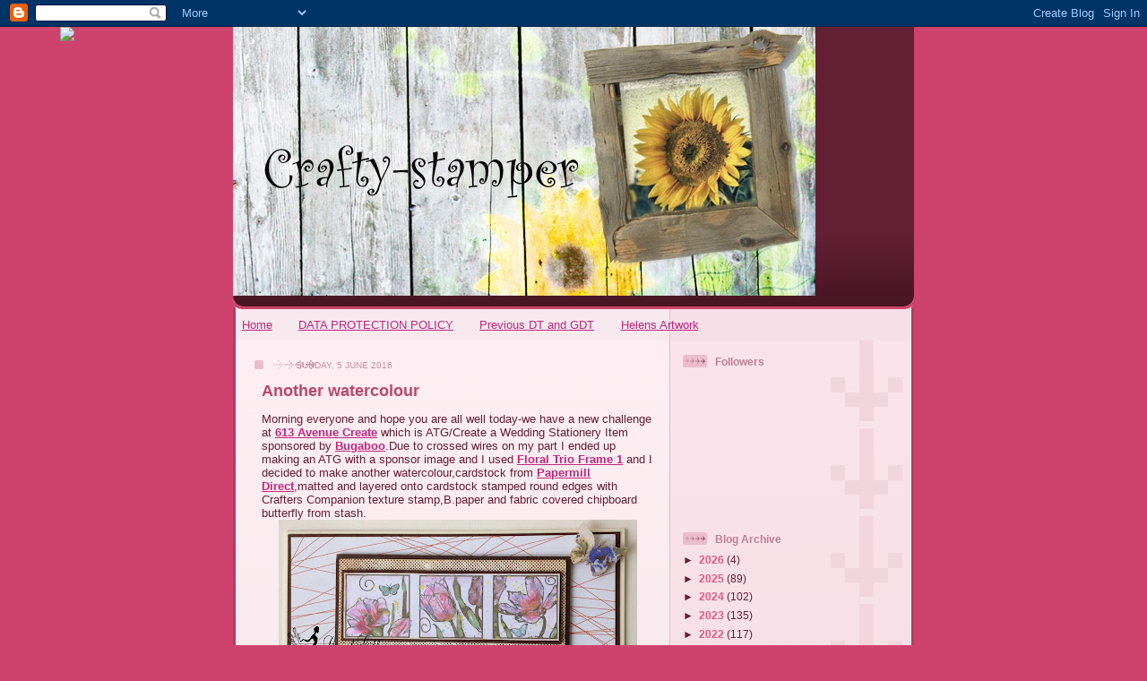

--- FILE ---
content_type: text/html; charset=UTF-8
request_url: https://crafty-stamper.blogspot.com/2016/06/another-watercolour.html?showComment=1465128320422
body_size: 23512
content:
<!DOCTYPE html>
<html dir='ltr'>
<head>
<link href='https://www.blogger.com/static/v1/widgets/2944754296-widget_css_bundle.css' rel='stylesheet' type='text/css'/>
<meta content='text/html; charset=UTF-8' http-equiv='Content-Type'/>
<meta content='blogger' name='generator'/>
<link href='https://crafty-stamper.blogspot.com/favicon.ico' rel='icon' type='image/x-icon'/>
<link href='https://crafty-stamper.blogspot.com/2016/06/another-watercolour.html' rel='canonical'/>
<link rel="alternate" type="application/atom+xml" title="Crafty-Stamper - Atom" href="https://crafty-stamper.blogspot.com/feeds/posts/default" />
<link rel="alternate" type="application/rss+xml" title="Crafty-Stamper - RSS" href="https://crafty-stamper.blogspot.com/feeds/posts/default?alt=rss" />
<link rel="service.post" type="application/atom+xml" title="Crafty-Stamper - Atom" href="https://www.blogger.com/feeds/360388762556774834/posts/default" />

<link rel="alternate" type="application/atom+xml" title="Crafty-Stamper - Atom" href="https://crafty-stamper.blogspot.com/feeds/3320337359791978464/comments/default" />
<!--Can't find substitution for tag [blog.ieCssRetrofitLinks]-->
<link href='https://blogger.googleusercontent.com/img/b/R29vZ2xl/AVvXsEgJkovFmXSu9z6BK47BF0mwud3hOwP7d796VpDXMmnarly3dj1LHvAzPmJTQ5IDNDtTHVJPR_mMDa0ZGyGDBlIBKFGPt_UZ6b1160nWXsr2SYNs4F8mtXBJvFt1rS30aureblDm46m3ANYr/s400/IMG_4765%255B1%255D.jpg' rel='image_src'/>
<meta content='https://crafty-stamper.blogspot.com/2016/06/another-watercolour.html' property='og:url'/>
<meta content='Another watercolour' property='og:title'/>
<meta content='Morning everyone and hope you are all well today-we have a new challenge at 613 Avenue Create  which is ATG/Create a Wedding Stationery Item...' property='og:description'/>
<meta content='https://blogger.googleusercontent.com/img/b/R29vZ2xl/AVvXsEgJkovFmXSu9z6BK47BF0mwud3hOwP7d796VpDXMmnarly3dj1LHvAzPmJTQ5IDNDtTHVJPR_mMDa0ZGyGDBlIBKFGPt_UZ6b1160nWXsr2SYNs4F8mtXBJvFt1rS30aureblDm46m3ANYr/w1200-h630-p-k-no-nu/IMG_4765%255B1%255D.jpg' property='og:image'/>
<title>Crafty-Stamper: Another watercolour</title>
<style id='page-skin-1' type='text/css'><!--
/*
-----------------------------------------------
Blogger Template Style
Name: 	  Thisaway (Rose)
Date:     29 Feb 2004
Updated by: Blogger Team
----------------------------------------------- */
/* global
----------------------------------------------- */
body {
margin: 0;
text-align: center;
min-width: 760px;
background: #ce436e url(https://resources.blogblog.com/blogblog/data/thisaway_rose/bg_body.gif) repeat-x left top;
color: #632035;
font-size: small;
}
blockquote {
margin: 0;
padding-top: 0;
padding-right: 10px;
padding-bottom: 0;
padding-left: 10px;
border-left: 6px solid #f7d8e2;
border-right: 6px solid #f7d8e2;
color: #ba476b;
}
code {
color: #ba476b;
}
hr {
display: none;
}
/* layout
----------------------------------------------- */
#outer-wrapper {
margin: 0 auto;
width: 760px;
text-align: left;
font: normal normal 100% Helvetica,Arial,Verdana,'Trebuchet MS', Sans-serif;
}
#header-wrapper {
padding-bottom: 15px;
background: url(https://resources.blogblog.com/blogblog/data/thisaway_rose/bg_header_bottom.gif) no-repeat left bottom;
}
#header {
background: #632035 url(https://resources.blogblog.com/blogblog/data/thisaway_rose/bg_header.gif) repeat-x left bottom;
}
#content-wrapper {
position: relative;
width: 760px;
background: #f7f0e9 url(https://resources.blogblog.com/blogblog/data/thisaway_rose/bg_main_wrapper.gif) repeat-y left top;
}
#main-wrapper {
display: inline; /* fixes a strange ie margin bug */
float: left;
margin-top: 0;
margin-right: 0;
margin-bottom: 0;
margin-left: 3px;
padding: 0;
width: 483px;
word-wrap: break-word; /* fix for long text breaking sidebar float in IE */
overflow: hidden;     /* fix for long non-text content breaking IE sidebar float */
}
#main {
padding-top: 22px;
padding-right: 8px;
padding-bottom: 0;
padding-left: 8px;
background: url(https://resources.blogblog.com/blogblog/data/thisaway_rose/bg_content.gif) repeat-x left top;
}
.post {
margin-top: 0;
margin-right: 8px;
margin-bottom: 14px;
margin-left: 21px;
padding: 0;
border-bottom: 3px solid #f7d8e2;
}
#comments {
margin-top: 0;
margin-right: 16px;
margin-bottom: 14px;
margin-left: 29px;
padding: 10px;
border: 1px solid #f0ced8;
background-color: #f5e4e9;
}
#sidebar-wrapper {
display: inline; /* fixes a strange ie margin bug */
float: right;
margin-top: 0;
margin-right: 3px;
margin-bottom: 0;
margin-left: 0;
width: 269px;
color: #632035;
line-height: 1.4em;
font-size: 90%;
background: url(https://resources.blogblog.com/blogblog/data/thisaway_rose/bg_sidebar.gif) repeat-x left top;
word-wrap: break-word; /* fix for long text breaking sidebar float in IE */
overflow: hidden;     /* fix for long non-text content breaking IE sidebar float */
}
#sidebar {
padding-top: 7px;
padding-right: 11px;
padding-bottom: 0;
padding-left: 14px;
background: url(https://resources.blogblog.com/blogblog/data/thisaway_rose/bg_sidebar_arrow.gif) repeat-y 179px 0;
}
#sidebar .widget {
margin-bottom: 20px;
}
#footer-wrapper {
padding-top: 15px;
background: url(https://resources.blogblog.com/blogblog/data/thisaway_rose/bg_footer_top.gif) no-repeat left top;
clear: both;
}
#footer {
background: #491525 url(https://resources.blogblog.com/blogblog/data/thisaway_rose/bg_footer.gif) repeat-x left top;
text-align: center;
min-height: 2em;
}
/* headings
----------------------------------------------- */
#header h1 {
margin: 0;
padding-top: 24px;
padding-right: 0;
padding-bottom: 0;
padding-left: 84px;
background: url(https://resources.blogblog.com/blogblog/data/thisaway_rose/icon_header_left.gif) no-repeat 16px 26px;
}
h2.date-header {
margin: 0;
padding-top: 0;
padding-right: 0;
padding-bottom: 0;
padding-left: 29px;
text-transform: uppercase;
color: #c88fa2;
background: url(https://resources.blogblog.com/blogblog/data/thisaway_rose/icon_date.gif) no-repeat 13px 0;
font-size: 80%;
font-weight: normal;
}
.date-header span {
margin-top: 0;
margin-right: 0;
margin-bottom: 0;
margin-left: 5px;
padding-top: 0;
padding-right: 25px;
padding-bottom: 0;
padding-left: 25px;
background: url(https://resources.blogblog.com/blogblog/data/thisaway_rose/bg_date.gif) no-repeat left 0;
}
.sidebar h2 {
padding-top: 1px;
padding-right: 0;
padding-bottom: 0;
padding-left: 36px;
color: #bd8095;
background: url(https://resources.blogblog.com/blogblog/data/thisaway_rose/icon_sidebar_heading_left.gif) no-repeat left 45%;
font: normal bold 100% Helvetica,Arial,Verdana,'Trebuchet MS', Sans-serif;
}
.sidebar .Profile h2 {
color: #95526a;
background: url(https://resources.blogblog.com/blogblog/data/thisaway_rose/icon_sidebar_profileheading_left.gif) no-repeat left 45%;
}
.post h3 {
margin-top: 13px;
margin-right: 0;
margin-bottom: 13px;
margin-left: 0;
padding: 0;
color: #ba476b;
font-size: 140%;
}
.post h3 a, .post h3 a:visited {
color: #ba476b;
}
#comments h4 {
margin-top: 0;
font-size: 120%;
}
/* text
----------------------------------------------- */
#header h1 {
color: #feeef3;
font: normal bold 200% Helvetica,Arial,Verdana,'Trebuchet MS', Sans-serif;
}
#header .description {
margin: 0;
padding-top: 7px;
padding-right: 16px;
padding-bottom: 0;
padding-left: 84px;
color: #feeef3;
font: normal normal 80% Helvetica,Arial,Verdana,'Trebuchet MS', Sans-serif;
}
.post-body p {
line-height: 1.4em;
/* Fix bug in IE5/Win with italics in posts */
margin: 0;
height: 1%;
overflow: visible;
}
.post-footer {
font-size: 80%;
color: #c88fa2;
}
.uncustomized-post-template .post-footer {
text-align: right;
}
.uncustomized-post-template .post-footer .post-author,
.uncustomized-post-template .post-footer .post-timestamp {
display: block;
float: left;
text-align: left;
margin-right: 4px;
}
p.comment-author {
font-size: 83%;
}
.deleted-comment {
font-style:italic;
color:gray;
}
.comment-body p {
line-height: 1.4em;
}
.feed-links {
clear: both;
line-height: 2.5em;
margin-bottom: 0.5em;
margin-left: 29px;
}
#footer .widget {
margin: 0;
padding-top: 0;
padding-right: 0;
padding-bottom: 15px;
padding-left: 55px;
color: #feeef3;
font-size: 90%;
line-height: 1.4em;
background: url(https://resources.blogblog.com/blogblog/data/thisaway_rose/icon_footer.gif) no-repeat 16px 0;
}
/* lists
----------------------------------------------- */
.post ul {
padding-left: 32px;
list-style-type: none;
line-height: 1.4em;
}
.post li {
padding-top: 0;
padding-right: 0;
padding-bottom: 4px;
padding-left: 17px;
background: url(https://resources.blogblog.com/blogblog/data/thisaway_rose/icon_list_item_left.gif) no-repeat left 3px;
}
#comments ul {
margin: 0;
padding: 0;
list-style-type: none;
}
#comments li {
padding-top: 0;
padding-right: 0;
padding-bottom: 1px;
padding-left: 17px;
background: url(https://resources.blogblog.com/blogblog/data/thisaway_rose/icon_comment.gif) no-repeat left 3px;
}
.sidebar ul {
padding: 0;
list-style-type: none;
line-height: 1.2em;
margin-left: 0;
}
.sidebar li {
padding-top: 0;
padding-right: 0;
padding-bottom: 4px;
padding-left: 17px;
background: url(https://resources.blogblog.com/blogblog/data/thisaway_rose/icon_list_item.gif) no-repeat left 3px;
}
#blog-pager-newer-link {
float: left;
margin-left: 29px;
}
#blog-pager-older-link {
float: right;
margin-right: 16px;
}
#blog-pager {
text-align: center;
}
/* links
----------------------------------------------- */
a {
color: #bf277e;
font-weight: bold;
}
a:hover {
color: #96095a;
}
a.comment-link {
/* ie5.0/win doesn't apply padding to inline elements,
so we hide these two declarations from it */
background/* */:/**/url(https://resources.blogblog.com/blogblog/data/thisaway_rose/icon_comment.gif) no-repeat left 45%;
padding-left: 14px;
}
html>body a.comment-link {
/* respecified, for ie5/mac's benefit */
background: url(https://resources.blogblog.com/blogblog/data/thisaway_rose/icon_comment.gif) no-repeat left 45%;
padding-left: 14px;
}
.sidebar a {
color: #e25984;
}
.sidebar a:hover {
color: #b02c56;
}
#header h1 a {
color: #feeef3;
text-decoration: none;
}
#header h1 a:hover {
color: #d9b4c1;
}
.post h3 a {
text-decoration: none;
}
a img {
border-width: 0;
}
.clear {
clear: both;
line-height: 0;
height: 0;
}
.profile-textblock {
clear: both;
margin-bottom: 10px;
margin-left: 0;
}
.profile-img {
float: left;
margin-top: 0;
margin-right: 5px;
margin-bottom: 5px;
margin-left: 0;
padding: 3px;
border: 1px solid #ebbdcc;
}
.profile-link {
padding-top: 0;
padding-right: 0;
padding-bottom: 0;
padding-left: 17px;
background: url(https://resources.blogblog.com/blogblog/data/thisaway_rose/icon_profile_left.gif) no-repeat left 0;
}
/** Page structure tweaks for layout editor wireframe */
body#layout #main,
body#layout #sidebar {
padding: 0;
}

--></style>
<link href='https://www.blogger.com/dyn-css/authorization.css?targetBlogID=360388762556774834&amp;zx=d5c5fc91-a72a-47a9-8a34-5b9e3c7aa0d8' media='none' onload='if(media!=&#39;all&#39;)media=&#39;all&#39;' rel='stylesheet'/><noscript><link href='https://www.blogger.com/dyn-css/authorization.css?targetBlogID=360388762556774834&amp;zx=d5c5fc91-a72a-47a9-8a34-5b9e3c7aa0d8' rel='stylesheet'/></noscript>
<meta name='google-adsense-platform-account' content='ca-host-pub-1556223355139109'/>
<meta name='google-adsense-platform-domain' content='blogspot.com'/>

</head>
<body>
<div class='navbar section' id='navbar'><div class='widget Navbar' data-version='1' id='Navbar1'><script type="text/javascript">
    function setAttributeOnload(object, attribute, val) {
      if(window.addEventListener) {
        window.addEventListener('load',
          function(){ object[attribute] = val; }, false);
      } else {
        window.attachEvent('onload', function(){ object[attribute] = val; });
      }
    }
  </script>
<div id="navbar-iframe-container"></div>
<script type="text/javascript" src="https://apis.google.com/js/platform.js"></script>
<script type="text/javascript">
      gapi.load("gapi.iframes:gapi.iframes.style.bubble", function() {
        if (gapi.iframes && gapi.iframes.getContext) {
          gapi.iframes.getContext().openChild({
              url: 'https://www.blogger.com/navbar/360388762556774834?po\x3d3320337359791978464\x26origin\x3dhttps://crafty-stamper.blogspot.com',
              where: document.getElementById("navbar-iframe-container"),
              id: "navbar-iframe"
          });
        }
      });
    </script><script type="text/javascript">
(function() {
var script = document.createElement('script');
script.type = 'text/javascript';
script.src = '//pagead2.googlesyndication.com/pagead/js/google_top_exp.js';
var head = document.getElementsByTagName('head')[0];
if (head) {
head.appendChild(script);
}})();
</script>
</div></div>
<div id='outer-wrapper'><div id='wrap2'>
<!-- skip links for text browsers -->
<span id='skiplinks' style='display:none;'>
<a href='#main'>skip to main </a> |
      <a href='#sidebar'>skip to sidebar</a>
</span>
<div id='header-wrapper'>
<div class='header section' id='header'><div class='widget Header' data-version='1' id='Header1'>
<div id='header-inner'>
<a href='https://crafty-stamper.blogspot.com/' style='display: block'>
<img alt='Crafty-Stamper' height='300px; ' id='Header1_headerimg' src='https://blogger.googleusercontent.com/img/b/R29vZ2xl/AVvXsEgycNHoH1jrBdG_ab5jeTspeMtjYoW7Fbk5-Mvvzvqx0yHPIKSl5zNbBwo7nAvaG9LuxDwosvQc0qR7_BMrKLT0zFEu5q6zhDfBiRaHgTtLfEzZ0qa2bX_eGk1ff83klQf0g6Ns-kS8n_qD/s650/barnwoodchicbanner.jpg' style='display: block' width='650px; '/>
</a>
</div>
</div></div>
</div>
<div id='content-wrapper'>
<div id='crosscol-wrapper' style='text-align:center'>
<div class='crosscol section' id='crosscol'><div class='widget PageList' data-version='1' id='PageList1'>
<h2>Pages</h2>
<div class='widget-content'>
<ul>
<li>
<a href='https://crafty-stamper.blogspot.com/'>Home</a>
</li>
<li>
<a href='https://crafty-stamper.blogspot.com/p/data-protectin-policy.html'>DATA PROTECTION POLICY</a>
</li>
<li>
<a href='https://crafty-stamper.blogspot.com/p/previous-dt_13.html'>Previous DT and GDT </a>
</li>
<li>
<a href='https://crafty-stamper.blogspot.com/p/helens-artwork.html'>Helens Artwork</a>
</li>
</ul>
<div class='clear'></div>
</div>
</div></div>
</div>
<div id='main-wrapper'>
<div class='main section' id='main'><div class='widget Blog' data-version='1' id='Blog1'>
<div class='blog-posts hfeed'>

          <div class="date-outer">
        
<h2 class='date-header'><span>Sunday, 5 June 2016</span></h2>

          <div class="date-posts">
        
<div class='post-outer'>
<div class='post hentry uncustomized-post-template' itemprop='blogPost' itemscope='itemscope' itemtype='http://schema.org/BlogPosting'>
<meta content='https://blogger.googleusercontent.com/img/b/R29vZ2xl/AVvXsEgJkovFmXSu9z6BK47BF0mwud3hOwP7d796VpDXMmnarly3dj1LHvAzPmJTQ5IDNDtTHVJPR_mMDa0ZGyGDBlIBKFGPt_UZ6b1160nWXsr2SYNs4F8mtXBJvFt1rS30aureblDm46m3ANYr/s400/IMG_4765%255B1%255D.jpg' itemprop='image_url'/>
<meta content='360388762556774834' itemprop='blogId'/>
<meta content='3320337359791978464' itemprop='postId'/>
<a name='3320337359791978464'></a>
<h3 class='post-title entry-title' itemprop='name'>
Another watercolour
</h3>
<div class='post-header'>
<div class='post-header-line-1'></div>
</div>
<div class='post-body entry-content' id='post-body-3320337359791978464' itemprop='description articleBody'>
Morning everyone and hope you are all well today-we have a new challenge at <a href="http://www.avenue613.blogspot.co.uk">613 Avenue Create</a> which is ATG/Create a Wedding Stationery Item sponsored by <a href="http://www.bugaboostamps.com/"> Bugaboo</a>.Due to crossed wires on my part I ended up making an ATG with a sponsor image and I used <a href="http://www.bugaboostamps.com/floral-trio-frame-1_p_4040.html">Floral Trio Frame 1</a> and I decided to make another watercolour,cardstock from <a href="http://www.papermilldirect.co.uk">Papermill Direct</a>,matted and layered onto cardstock stamped round edges with Crafters Companion texture stamp,B.paper and fabric covered chipboard butterfly from stash.<br />
<div class="separator" style="clear: both; text-align: center;"><a href="https://blogger.googleusercontent.com/img/b/R29vZ2xl/AVvXsEgJkovFmXSu9z6BK47BF0mwud3hOwP7d796VpDXMmnarly3dj1LHvAzPmJTQ5IDNDtTHVJPR_mMDa0ZGyGDBlIBKFGPt_UZ6b1160nWXsr2SYNs4F8mtXBJvFt1rS30aureblDm46m3ANYr/s1600/IMG_4765%255B1%255D.jpg" imageanchor="1" style="margin-left: 1em; margin-right: 1em;"><img border="0" src="https://blogger.googleusercontent.com/img/b/R29vZ2xl/AVvXsEgJkovFmXSu9z6BK47BF0mwud3hOwP7d796VpDXMmnarly3dj1LHvAzPmJTQ5IDNDtTHVJPR_mMDa0ZGyGDBlIBKFGPt_UZ6b1160nWXsr2SYNs4F8mtXBJvFt1rS30aureblDm46m3ANYr/s400/IMG_4765%255B1%255D.jpg" /></a></div>challenges-<br />
<a href="http://notjustcardschallenges.blogspot.co.uk/2016/05/hi-everyone-how-you-all-doing-huge.html">not just cards</a>-ATG<br />
<a href="http://craftyourpassionchallenges.blogspot.co.uk/2016/05/challenge-314-always-anything-goes.html">craft your passion</a>-ATG<br />
<a href="http://eurekastamps.blogspot.co.uk/2016/05/eureka-stamps-challenge-195-anything.html">Eureka stamps-</a>ATG<br />
<a href="http://digichoosday.blogspot.co.uk/2016/05/wk-22-think-summer-crafting-challenge.html">digi choosday</a>-think Summer<br />
<a href="http://asnowflakespromise.blogspot.co.uk/2016/05/challenge-23.html">a snowflakes promise</a>-ATG<br />
<a href="http://lemonshortbreadchallenge.blogspot.co.uk/2016/05/challenge-15-winners.html">lemon shortbread</a>-ATG<br />
<a href="http://thecraftyaddicts.blogspot.co.uk/2016/05/challenge-16.html">the crafty addicts</a>-ATG<br />
<a href="http://abitmoretimetocraft.blogspot.co.uk/2016/06/a-bit-more-time-to-craft-challenge-21.html">a bit more time to craft</a>-ATG<br />
<a href="http://thepapershelter.blogspot.co.uk/2016/06/challenge-251-flowers-everywhere.html">paper shelter</a>-flowers everywhere<br />
<a href="http://pennyschallenges.blogspot.co.uk/2016/06/welcome-to-pennys-challenge-280.html">Pennys challenges</a>-ATG<br />
<a href="http://carabbiemomentsofcraft.blogspot.co.uk/2016/05/challenge-94.html">creative moments</a>-ATG<br />
<a href="http://wordartwednesday.blogspot.co.uk/2016/05/challenge-weeks-232-233-anything-goes.html">word art Wednesday</a>-ATG<br />
<a href="http://inspirationdestinationchallengeblog.blogspot.co.uk/2016/06/AG-no-88.html">inspiration destination</a>-ATG<br />
<a href="http://cinspirations.blogspot.co.uk/2016/05/challenge-252-anything-goes-option-of_25.html">creative inspiration</a>-ATG<br />
<a href="http://starstampz.blogspot.co.uk/2016/05/hand-colored-image-challenge.html">star stampz</a>-hand coloured image<br />
<a href="http://craftycatzweeklychallenge.blogspot.co.uk/2016/06/challenge-327-crafty-catz-add-butterfly.html">crafty catz-</a>add a butterfly--<b>-WINNER</b><br />
<a href="http://catchthebugblog.blogspot.co.uk/2016/06/june-anything-goes-challenge-at-bugaboo.html">catch the bug-</a>ATG<br />
<a href="http://craftingwithanattitude.blogspot.co.uk/2016/06/challenge-16.html">crafting with an attitude</a>-ATG<br />
<a href="http://papercreatorscrafts.blogspot.co.uk/2016/06/challenge-48-challenge-winner.html">paper creator</a>-all about flowers<br />
Thank you for dropping by and all your comments are much appreciated<br />
Hope you can check out the DT cards and blogs<br />
See you tomorrow<br />
Carol x x
<div style='clear: both;'></div>
</div>
<div class='post-footer'>
<div class='post-footer-line post-footer-line-1'>
<span class='post-author vcard'>
Posted by
<span class='fn' itemprop='author' itemscope='itemscope' itemtype='http://schema.org/Person'>
<meta content='https://www.blogger.com/profile/06035030152353532791' itemprop='url'/>
<a class='g-profile' href='https://www.blogger.com/profile/06035030152353532791' rel='author' title='author profile'>
<span itemprop='name'>crafty-stamper</span>
</a>
</span>
</span>
<span class='post-timestamp'>
at
<meta content='https://crafty-stamper.blogspot.com/2016/06/another-watercolour.html' itemprop='url'/>
<a class='timestamp-link' href='https://crafty-stamper.blogspot.com/2016/06/another-watercolour.html' rel='bookmark' title='permanent link'><abbr class='published' itemprop='datePublished' title='2016-06-05T07:55:00+01:00'>07:55</abbr></a>
</span>
<span class='post-comment-link'>
</span>
<span class='post-icons'>
<span class='item-control blog-admin pid-1971520900'>
<a href='https://www.blogger.com/post-edit.g?blogID=360388762556774834&postID=3320337359791978464&from=pencil' title='Edit Post'>
<img alt='' class='icon-action' height='18' src='https://resources.blogblog.com/img/icon18_edit_allbkg.gif' width='18'/>
</a>
</span>
</span>
<div class='post-share-buttons goog-inline-block'>
</div>
</div>
<div class='post-footer-line post-footer-line-2'>
<span class='post-labels'>
</span>
</div>
<div class='post-footer-line post-footer-line-3'>
<span class='post-location'>
</span>
</div>
</div>
</div>
<div class='comments' id='comments'>
<a name='comments'></a>
<h4>29 comments:</h4>
<div id='Blog1_comments-block-wrapper'>
<dl class='avatar-comment-indent' id='comments-block'>
<dt class='comment-author ' id='c1562189782160871623'>
<a name='c1562189782160871623'></a>
<div class="avatar-image-container vcard"><span dir="ltr"><a href="https://www.blogger.com/profile/15406075794117462274" target="" rel="nofollow" onclick="" class="avatar-hovercard" id="av-1562189782160871623-15406075794117462274"><img src="https://resources.blogblog.com/img/blank.gif" width="35" height="35" class="delayLoad" style="display: none;" longdesc="//1.bp.blogspot.com/--t3cd978sWI/ZJgSD5G_gHI/AAAAAAAAzFg/FMdu0lApbvce36a29LI72smK55Ph9PQMgCK4BGAYYCw/s35/DESNOTES%252BPROFILE.jpg" alt="" title="Desire Fourie">

<noscript><img src="//1.bp.blogspot.com/--t3cd978sWI/ZJgSD5G_gHI/AAAAAAAAzFg/FMdu0lApbvce36a29LI72smK55Ph9PQMgCK4BGAYYCw/s35/DESNOTES%252BPROFILE.jpg" width="35" height="35" class="photo" alt=""></noscript></a></span></div>
<a href='https://www.blogger.com/profile/15406075794117462274' rel='nofollow'>Desire Fourie</a>
said...
</dt>
<dd class='comment-body' id='Blog1_cmt-1562189782160871623'>
<p>
So beautiful Carol.  Love the flowers panels and oblong shape.<br />Hugs  <br />Desíre <br /><a href="http://desiref.blogspot.com" rel="nofollow"><b>{Doing Life &#8211; my personal blog}</b></a><br />
</p>
</dd>
<dd class='comment-footer'>
<span class='comment-timestamp'>
<a href='https://crafty-stamper.blogspot.com/2016/06/another-watercolour.html?showComment=1465120339754#c1562189782160871623' title='comment permalink'>
5 June 2016 at 10:52
</a>
<span class='item-control blog-admin pid-1401578190'>
<a class='comment-delete' href='https://www.blogger.com/comment/delete/360388762556774834/1562189782160871623' title='Delete Comment'>
<img src='https://resources.blogblog.com/img/icon_delete13.gif'/>
</a>
</span>
</span>
</dd>
<dt class='comment-author ' id='c7842987461004677412'>
<a name='c7842987461004677412'></a>
<div class="avatar-image-container avatar-stock"><span dir="ltr"><img src="//resources.blogblog.com/img/blank.gif" width="35" height="35" alt="" title="Anonymous">

</span></div>
Anonymous
said...
</dt>
<dd class='comment-body' id='Blog1_cmt-7842987461004677412'>
<p>
What a beautiful trio of flowers. So delicate. And I love the background too :-)
</p>
</dd>
<dd class='comment-footer'>
<span class='comment-timestamp'>
<a href='https://crafty-stamper.blogspot.com/2016/06/another-watercolour.html?showComment=1465121412156#c7842987461004677412' title='comment permalink'>
5 June 2016 at 11:10
</a>
<span class='item-control blog-admin pid-2132526106'>
<a class='comment-delete' href='https://www.blogger.com/comment/delete/360388762556774834/7842987461004677412' title='Delete Comment'>
<img src='https://resources.blogblog.com/img/icon_delete13.gif'/>
</a>
</span>
</span>
</dd>
<dt class='comment-author ' id='c6928054879535369901'>
<a name='c6928054879535369901'></a>
<div class="avatar-image-container vcard"><span dir="ltr"><a href="https://www.blogger.com/profile/08768329329811996308" target="" rel="nofollow" onclick="" class="avatar-hovercard" id="av-6928054879535369901-08768329329811996308"><img src="https://resources.blogblog.com/img/blank.gif" width="35" height="35" class="delayLoad" style="display: none;" longdesc="//blogger.googleusercontent.com/img/b/R29vZ2xl/AVvXsEhmRQjIaqJi9lHtMpUKqJN_dv5Yw2o9oPKzwI3inlAwvni4Sg5TfoZYZjR76MCiJfTBCbkzMmrIUkFqnKGyXeUoZKH3RsJ9OAKz3Bi5zwYih8fLSh5SCHrkHZCfklDwhg/s45-c/untitled.jpg" alt="" title="brenda">

<noscript><img src="//blogger.googleusercontent.com/img/b/R29vZ2xl/AVvXsEhmRQjIaqJi9lHtMpUKqJN_dv5Yw2o9oPKzwI3inlAwvni4Sg5TfoZYZjR76MCiJfTBCbkzMmrIUkFqnKGyXeUoZKH3RsJ9OAKz3Bi5zwYih8fLSh5SCHrkHZCfklDwhg/s45-c/untitled.jpg" width="35" height="35" class="photo" alt=""></noscript></a></span></div>
<a href='https://www.blogger.com/profile/08768329329811996308' rel='nofollow'>brenda</a>
said...
</dt>
<dd class='comment-body' id='Blog1_cmt-6928054879535369901'>
<p>
What a beautiful triptych style card Carol and such pretty soft colours.<br /><br />Have a lovely Sunday.<br /><br />B x
</p>
</dd>
<dd class='comment-footer'>
<span class='comment-timestamp'>
<a href='https://crafty-stamper.blogspot.com/2016/06/another-watercolour.html?showComment=1465121991939#c6928054879535369901' title='comment permalink'>
5 June 2016 at 11:19
</a>
<span class='item-control blog-admin pid-1546160707'>
<a class='comment-delete' href='https://www.blogger.com/comment/delete/360388762556774834/6928054879535369901' title='Delete Comment'>
<img src='https://resources.blogblog.com/img/icon_delete13.gif'/>
</a>
</span>
</span>
</dd>
<dt class='comment-author ' id='c1589466709488156586'>
<a name='c1589466709488156586'></a>
<div class="avatar-image-container vcard"><span dir="ltr"><a href="https://www.blogger.com/profile/02475057905774544464" target="" rel="nofollow" onclick="" class="avatar-hovercard" id="av-1589466709488156586-02475057905774544464"><img src="https://resources.blogblog.com/img/blank.gif" width="35" height="35" class="delayLoad" style="display: none;" longdesc="//blogger.googleusercontent.com/img/b/R29vZ2xl/AVvXsEgTz6Q0fikm0ZWw7ALDgGBq7GLe19oBi094shqig9AurJou_G4qb-nHVPOETAwmlEcnr3KaRfImhKo2JG5aXeHl0yLhzXeshE6JrskDyjzJv9hSkdnNC5_2aSXMiNiAuHo/s45-c/IMG_7867.jpg" alt="" title="aussie aNNie">

<noscript><img src="//blogger.googleusercontent.com/img/b/R29vZ2xl/AVvXsEgTz6Q0fikm0ZWw7ALDgGBq7GLe19oBi094shqig9AurJou_G4qb-nHVPOETAwmlEcnr3KaRfImhKo2JG5aXeHl0yLhzXeshE6JrskDyjzJv9hSkdnNC5_2aSXMiNiAuHo/s45-c/IMG_7867.jpg" width="35" height="35" class="photo" alt=""></noscript></a></span></div>
<a href='https://www.blogger.com/profile/02475057905774544464' rel='nofollow'>aussie aNNie</a>
said...
</dt>
<dd class='comment-body' id='Blog1_cmt-1589466709488156586'>
<p>
Brilliant card with fabulous colours chosen...just gorgeous..xx<a href="http://thejourneyisthestarthere.blogspot.com.au/" rel="nofollow"><b>{aNNie}</b></a> <br />
</p>
</dd>
<dd class='comment-footer'>
<span class='comment-timestamp'>
<a href='https://crafty-stamper.blogspot.com/2016/06/another-watercolour.html?showComment=1465122500009#c1589466709488156586' title='comment permalink'>
5 June 2016 at 11:28
</a>
<span class='item-control blog-admin pid-781692199'>
<a class='comment-delete' href='https://www.blogger.com/comment/delete/360388762556774834/1589466709488156586' title='Delete Comment'>
<img src='https://resources.blogblog.com/img/icon_delete13.gif'/>
</a>
</span>
</span>
</dd>
<dt class='comment-author ' id='c8768986445659867704'>
<a name='c8768986445659867704'></a>
<div class="avatar-image-container avatar-stock"><span dir="ltr"><a href="https://www.blogger.com/profile/13013854964836085096" target="" rel="nofollow" onclick="" class="avatar-hovercard" id="av-8768986445659867704-13013854964836085096"><img src="//www.blogger.com/img/blogger_logo_round_35.png" width="35" height="35" alt="" title="Unknown">

</a></span></div>
<a href='https://www.blogger.com/profile/13013854964836085096' rel='nofollow'>Unknown</a>
said...
</dt>
<dd class='comment-body' id='Blog1_cmt-8768986445659867704'>
<p>
The images are so lovely and your color choices suweet. Thank you so much for posting your very beautiful art in the #232-#233 - Anything Goes FF Word Art Wednesday Challenge.<br />Blessings, Carole <br />
</p>
</dd>
<dd class='comment-footer'>
<span class='comment-timestamp'>
<a href='https://crafty-stamper.blogspot.com/2016/06/another-watercolour.html?showComment=1465128320422#c8768986445659867704' title='comment permalink'>
5 June 2016 at 13:05
</a>
<span class='item-control blog-admin pid-656998124'>
<a class='comment-delete' href='https://www.blogger.com/comment/delete/360388762556774834/8768986445659867704' title='Delete Comment'>
<img src='https://resources.blogblog.com/img/icon_delete13.gif'/>
</a>
</span>
</span>
</dd>
<dt class='comment-author ' id='c2148370296552827744'>
<a name='c2148370296552827744'></a>
<div class="avatar-image-container vcard"><span dir="ltr"><a href="https://www.blogger.com/profile/12340347595057224157" target="" rel="nofollow" onclick="" class="avatar-hovercard" id="av-2148370296552827744-12340347595057224157"><img src="https://resources.blogblog.com/img/blank.gif" width="35" height="35" class="delayLoad" style="display: none;" longdesc="//1.bp.blogspot.com/-ANsoMEIkdFo/Z-7ExW23taI/AAAAAAABicg/fWXGXou6UsAFdF6iJjpcTxO8FiukqSYxgCK4BGAYYCw/s35/Lavinia%252520Spellbound%252520LAV434.jpg" alt="" title="KarinsArtScrap">

<noscript><img src="//1.bp.blogspot.com/-ANsoMEIkdFo/Z-7ExW23taI/AAAAAAABicg/fWXGXou6UsAFdF6iJjpcTxO8FiukqSYxgCK4BGAYYCw/s35/Lavinia%252520Spellbound%252520LAV434.jpg" width="35" height="35" class="photo" alt=""></noscript></a></span></div>
<a href='https://www.blogger.com/profile/12340347595057224157' rel='nofollow'>KarinsArtScrap</a>
said...
</dt>
<dd class='comment-body' id='Blog1_cmt-2148370296552827744'>
<p>
Carol great design and very beautiful card<br /><a href="http://%20karinsartscrap.blogspot.nl/" rel="nofollow">Gr Karin</a>
</p>
</dd>
<dd class='comment-footer'>
<span class='comment-timestamp'>
<a href='https://crafty-stamper.blogspot.com/2016/06/another-watercolour.html?showComment=1465132733593#c2148370296552827744' title='comment permalink'>
5 June 2016 at 14:18
</a>
<span class='item-control blog-admin pid-1896816198'>
<a class='comment-delete' href='https://www.blogger.com/comment/delete/360388762556774834/2148370296552827744' title='Delete Comment'>
<img src='https://resources.blogblog.com/img/icon_delete13.gif'/>
</a>
</span>
</span>
</dd>
<dt class='comment-author ' id='c4386179639748946106'>
<a name='c4386179639748946106'></a>
<div class="avatar-image-container vcard"><span dir="ltr"><a href="https://www.blogger.com/profile/01393624987948999807" target="" rel="nofollow" onclick="" class="avatar-hovercard" id="av-4386179639748946106-01393624987948999807"><img src="https://resources.blogblog.com/img/blank.gif" width="35" height="35" class="delayLoad" style="display: none;" longdesc="//blogger.googleusercontent.com/img/b/R29vZ2xl/AVvXsEgjtUHImRjlya4-FE70UC4Cs-Zh-EM-2VM2grI4K4K4bqc44nfikHs9EU-upuH4NRggeHSYXz-J8zbTii3MAmInpqOo1eeKN-W9ijs8lrimp7Gm8Qs8luWkZRITn7YXmQ/s45-c/DSCN5678a.jpg" alt="" title="Rainey&amp;#39;s Craft Room">

<noscript><img src="//blogger.googleusercontent.com/img/b/R29vZ2xl/AVvXsEgjtUHImRjlya4-FE70UC4Cs-Zh-EM-2VM2grI4K4K4bqc44nfikHs9EU-upuH4NRggeHSYXz-J8zbTii3MAmInpqOo1eeKN-W9ijs8lrimp7Gm8Qs8luWkZRITn7YXmQ/s45-c/DSCN5678a.jpg" width="35" height="35" class="photo" alt=""></noscript></a></span></div>
<a href='https://www.blogger.com/profile/01393624987948999807' rel='nofollow'>Rainey&#39;s Craft Room</a>
said...
</dt>
<dd class='comment-body' id='Blog1_cmt-4386179639748946106'>
<p>
Lovely images and beautiful water colouring too. This panel design suits the images perfectly.<br />Lorraine
</p>
</dd>
<dd class='comment-footer'>
<span class='comment-timestamp'>
<a href='https://crafty-stamper.blogspot.com/2016/06/another-watercolour.html?showComment=1465133934635#c4386179639748946106' title='comment permalink'>
5 June 2016 at 14:38
</a>
<span class='item-control blog-admin pid-935688924'>
<a class='comment-delete' href='https://www.blogger.com/comment/delete/360388762556774834/4386179639748946106' title='Delete Comment'>
<img src='https://resources.blogblog.com/img/icon_delete13.gif'/>
</a>
</span>
</span>
</dd>
<dt class='comment-author ' id='c5985778848661923483'>
<a name='c5985778848661923483'></a>
<div class="avatar-image-container vcard"><span dir="ltr"><a href="https://www.blogger.com/profile/07300628565321877531" target="" rel="nofollow" onclick="" class="avatar-hovercard" id="av-5985778848661923483-07300628565321877531"><img src="https://resources.blogblog.com/img/blank.gif" width="35" height="35" class="delayLoad" style="display: none;" longdesc="//blogger.googleusercontent.com/img/b/R29vZ2xl/AVvXsEiJvptEzzBFdERYS-mtkXwIz3KfHojCe21OFm3eRMvPb92xz-CwSRtV4QzMwWA8QWaAWnhnFZfkIuwo8ZmX7drH1cIk6hN_k4pagmCafAqjKpjCK-qbZURSLfZA7Ed0Sg/s45-c/*" alt="" title="Michelle">

<noscript><img src="//blogger.googleusercontent.com/img/b/R29vZ2xl/AVvXsEiJvptEzzBFdERYS-mtkXwIz3KfHojCe21OFm3eRMvPb92xz-CwSRtV4QzMwWA8QWaAWnhnFZfkIuwo8ZmX7drH1cIk6hN_k4pagmCafAqjKpjCK-qbZURSLfZA7Ed0Sg/s45-c/*" width="35" height="35" class="photo" alt=""></noscript></a></span></div>
<a href='https://www.blogger.com/profile/07300628565321877531' rel='nofollow'>Michelle</a>
said...
</dt>
<dd class='comment-body' id='Blog1_cmt-5985778848661923483'>
<p>
It&#39;s beautiful Carol. I love this Bugaboo digi.  Michelle x
</p>
</dd>
<dd class='comment-footer'>
<span class='comment-timestamp'>
<a href='https://crafty-stamper.blogspot.com/2016/06/another-watercolour.html?showComment=1465137066249#c5985778848661923483' title='comment permalink'>
5 June 2016 at 15:31
</a>
<span class='item-control blog-admin pid-118927927'>
<a class='comment-delete' href='https://www.blogger.com/comment/delete/360388762556774834/5985778848661923483' title='Delete Comment'>
<img src='https://resources.blogblog.com/img/icon_delete13.gif'/>
</a>
</span>
</span>
</dd>
<dt class='comment-author ' id='c676394897595232902'>
<a name='c676394897595232902'></a>
<div class="avatar-image-container vcard"><span dir="ltr"><a href="https://www.blogger.com/profile/11104028230861441071" target="" rel="nofollow" onclick="" class="avatar-hovercard" id="av-676394897595232902-11104028230861441071"><img src="https://resources.blogblog.com/img/blank.gif" width="35" height="35" class="delayLoad" style="display: none;" longdesc="//blogger.googleusercontent.com/img/b/R29vZ2xl/AVvXsEhDglnVkIszNU7O0G9-RXCCrbpo-PFSBwSKb0znhNJ0go4tgDnce6F6eWc_5k_cnO374N4ISm48Zm4B1RXRCi27mbCZ8aMeac_cNwU-7_7WoXIywo36OEJX46hKpS_QVw/s45-c/5adf16f5-d9bd-42cf-9260-0480e8ece3cf.jpg" alt="" title="Linda Anderson">

<noscript><img src="//blogger.googleusercontent.com/img/b/R29vZ2xl/AVvXsEhDglnVkIszNU7O0G9-RXCCrbpo-PFSBwSKb0znhNJ0go4tgDnce6F6eWc_5k_cnO374N4ISm48Zm4B1RXRCi27mbCZ8aMeac_cNwU-7_7WoXIywo36OEJX46hKpS_QVw/s45-c/5adf16f5-d9bd-42cf-9260-0480e8ece3cf.jpg" width="35" height="35" class="photo" alt=""></noscript></a></span></div>
<a href='https://www.blogger.com/profile/11104028230861441071' rel='nofollow'>Linda Anderson</a>
said...
</dt>
<dd class='comment-body' id='Blog1_cmt-676394897595232902'>
<p>
Oooo, how gorgeous! Such beautiful coloring. Thanks for joining our Anything Goes challenge at Catch the Bug.<br /><br />Linda
</p>
</dd>
<dd class='comment-footer'>
<span class='comment-timestamp'>
<a href='https://crafty-stamper.blogspot.com/2016/06/another-watercolour.html?showComment=1465141124489#c676394897595232902' title='comment permalink'>
5 June 2016 at 16:38
</a>
<span class='item-control blog-admin pid-934511732'>
<a class='comment-delete' href='https://www.blogger.com/comment/delete/360388762556774834/676394897595232902' title='Delete Comment'>
<img src='https://resources.blogblog.com/img/icon_delete13.gif'/>
</a>
</span>
</span>
</dd>
<dt class='comment-author ' id='c5673130903024564426'>
<a name='c5673130903024564426'></a>
<div class="avatar-image-container vcard"><span dir="ltr"><a href="https://www.blogger.com/profile/06713342294587671489" target="" rel="nofollow" onclick="" class="avatar-hovercard" id="av-5673130903024564426-06713342294587671489"><img src="https://resources.blogblog.com/img/blank.gif" width="35" height="35" class="delayLoad" style="display: none;" longdesc="//blogger.googleusercontent.com/img/b/R29vZ2xl/AVvXsEh-ZbEGcw1cHrGVMrz9qT4DDuyMMBlhlTze7mmDp5HJnAZZNgG1QqbkPVuHcaIqoQqKmMzueeIGSTFP2_W5KWEvgLeJkpWvAa87os5GvivtNnZ34s5sWH3wW6uXPvwV/s45-c/julieannecards+016.JPG" alt="" title="Julieanne..aka pinkjools">

<noscript><img src="//blogger.googleusercontent.com/img/b/R29vZ2xl/AVvXsEh-ZbEGcw1cHrGVMrz9qT4DDuyMMBlhlTze7mmDp5HJnAZZNgG1QqbkPVuHcaIqoQqKmMzueeIGSTFP2_W5KWEvgLeJkpWvAa87os5GvivtNnZ34s5sWH3wW6uXPvwV/s45-c/julieannecards+016.JPG" width="35" height="35" class="photo" alt=""></noscript></a></span></div>
<a href='https://www.blogger.com/profile/06713342294587671489' rel='nofollow'>Julieanne..aka pinkjools</a>
said...
</dt>
<dd class='comment-body' id='Blog1_cmt-5673130903024564426'>
<p>
Gorgeous card....love the pretty images and colours carol....Joolsx
</p>
</dd>
<dd class='comment-footer'>
<span class='comment-timestamp'>
<a href='https://crafty-stamper.blogspot.com/2016/06/another-watercolour.html?showComment=1465143229761#c5673130903024564426' title='comment permalink'>
5 June 2016 at 17:13
</a>
<span class='item-control blog-admin pid-1376814179'>
<a class='comment-delete' href='https://www.blogger.com/comment/delete/360388762556774834/5673130903024564426' title='Delete Comment'>
<img src='https://resources.blogblog.com/img/icon_delete13.gif'/>
</a>
</span>
</span>
</dd>
<dt class='comment-author ' id='c7602257381144527356'>
<a name='c7602257381144527356'></a>
<div class="avatar-image-container vcard"><span dir="ltr"><a href="https://www.blogger.com/profile/01096312988682577937" target="" rel="nofollow" onclick="" class="avatar-hovercard" id="av-7602257381144527356-01096312988682577937"><img src="https://resources.blogblog.com/img/blank.gif" width="35" height="35" class="delayLoad" style="display: none;" longdesc="//blogger.googleusercontent.com/img/b/R29vZ2xl/AVvXsEhbzcA2bB2i3ICJSh4N27_efvIyWf3P3eG_EgL5SkP9KA2PMn-sYFvYqHQGv0pjAtZsFCY6m-oE91w-eQ9At9fSZ2-OqGsXc1ORnapr-Psv55tzhKcEMF_3h8nG4zYaSJs/s45-c/kinda+cute+logo.jpg" alt="" title="Patricia Alvarez">

<noscript><img src="//blogger.googleusercontent.com/img/b/R29vZ2xl/AVvXsEhbzcA2bB2i3ICJSh4N27_efvIyWf3P3eG_EgL5SkP9KA2PMn-sYFvYqHQGv0pjAtZsFCY6m-oE91w-eQ9At9fSZ2-OqGsXc1ORnapr-Psv55tzhKcEMF_3h8nG4zYaSJs/s45-c/kinda+cute+logo.jpg" width="35" height="35" class="photo" alt=""></noscript></a></span></div>
<a href='https://www.blogger.com/profile/01096312988682577937' rel='nofollow'>Patricia Alvarez</a>
said...
</dt>
<dd class='comment-body' id='Blog1_cmt-7602257381144527356'>
<p>
Very beautiful card! i love the design. Thanks for sharing with us over Craft Your Passion. Good luck!!! <a href="http://kindacutecards.blogspot.com/search/label/English" rel="nofollow">Patricia</a><br />
</p>
</dd>
<dd class='comment-footer'>
<span class='comment-timestamp'>
<a href='https://crafty-stamper.blogspot.com/2016/06/another-watercolour.html?showComment=1465144080114#c7602257381144527356' title='comment permalink'>
5 June 2016 at 17:28
</a>
<span class='item-control blog-admin pid-109252059'>
<a class='comment-delete' href='https://www.blogger.com/comment/delete/360388762556774834/7602257381144527356' title='Delete Comment'>
<img src='https://resources.blogblog.com/img/icon_delete13.gif'/>
</a>
</span>
</span>
</dd>
<dt class='comment-author ' id='c8641957001716489859'>
<a name='c8641957001716489859'></a>
<div class="avatar-image-container vcard"><span dir="ltr"><a href="https://www.blogger.com/profile/17060684063741385838" target="" rel="nofollow" onclick="" class="avatar-hovercard" id="av-8641957001716489859-17060684063741385838"><img src="https://resources.blogblog.com/img/blank.gif" width="35" height="35" class="delayLoad" style="display: none;" longdesc="//blogger.googleusercontent.com/img/b/R29vZ2xl/AVvXsEgvmYurWm0LHdlGtnwKNlYxtN6JVmyD8Wv2QiouvgpE3kf4P8kTGButLx32OCPBJ8kGauPL1zDMaU7tMPPvOYUad1Yr_tjnpmSXS9AqgmHFo42j2_rBJBL0KLMSCjWI_XeAT235mHTvcbah_s6ShTi-VKb4UVTo5PWufzMpmedbadTKtak/s45/Pia%202025.jpg" alt="" title="Pia S">

<noscript><img src="//blogger.googleusercontent.com/img/b/R29vZ2xl/AVvXsEgvmYurWm0LHdlGtnwKNlYxtN6JVmyD8Wv2QiouvgpE3kf4P8kTGButLx32OCPBJ8kGauPL1zDMaU7tMPPvOYUad1Yr_tjnpmSXS9AqgmHFo42j2_rBJBL0KLMSCjWI_XeAT235mHTvcbah_s6ShTi-VKb4UVTo5PWufzMpmedbadTKtak/s45/Pia%202025.jpg" width="35" height="35" class="photo" alt=""></noscript></a></span></div>
<a href='https://www.blogger.com/profile/17060684063741385838' rel='nofollow'>Pia S</a>
said...
</dt>
<dd class='comment-body' id='Blog1_cmt-8641957001716489859'>
<p>
Did you soften the lines of the image before printing? I almost didn&#39;t recognize it as a Bugaboo stamp with your watercolor and softened look, it looks fantastic! An awesome design, so glad you shared it with us over at Catch the Bug too.<br /><br />So sorry my visits have been a bit irregular lately, MIL was here 5 nights from mid May, the following weekend my parents spent with us in Oslo and have just now completed a trip to celebrate hubby&#39;s sisters&#39; (twins) 50th birthday. 1000 km driving in two days. Weekdays spent at work and outdoors. Soon going on holiday, but things will get back to normal again in July:) I&#39;ll be around as much as I can for the rest of this month.
</p>
</dd>
<dd class='comment-footer'>
<span class='comment-timestamp'>
<a href='https://crafty-stamper.blogspot.com/2016/06/another-watercolour.html?showComment=1465146855915#c8641957001716489859' title='comment permalink'>
5 June 2016 at 18:14
</a>
<span class='item-control blog-admin pid-156221113'>
<a class='comment-delete' href='https://www.blogger.com/comment/delete/360388762556774834/8641957001716489859' title='Delete Comment'>
<img src='https://resources.blogblog.com/img/icon_delete13.gif'/>
</a>
</span>
</span>
</dd>
<dt class='comment-author ' id='c7557882661704168755'>
<a name='c7557882661704168755'></a>
<div class="avatar-image-container vcard"><span dir="ltr"><a href="https://www.blogger.com/profile/00348601616104255526" target="" rel="nofollow" onclick="" class="avatar-hovercard" id="av-7557882661704168755-00348601616104255526"><img src="https://resources.blogblog.com/img/blank.gif" width="35" height="35" class="delayLoad" style="display: none;" longdesc="//blogger.googleusercontent.com/img/b/R29vZ2xl/AVvXsEhB2f3bS0ypfVL4rYJNsSFdiWTIMf4EV6Rc0RH4Rch7_5t6p0bM93kqHxwyS3QICjCnjh8_91TSpVLrtn74kyYyGScYshg0qCk1I4qurc5szwQyEYKExBOpK2UQRSyXIZg/s45-c/*" alt="" title="MaryH">

<noscript><img src="//blogger.googleusercontent.com/img/b/R29vZ2xl/AVvXsEhB2f3bS0ypfVL4rYJNsSFdiWTIMf4EV6Rc0RH4Rch7_5t6p0bM93kqHxwyS3QICjCnjh8_91TSpVLrtn74kyYyGScYshg0qCk1I4qurc5szwQyEYKExBOpK2UQRSyXIZg/s45-c/*" width="35" height="35" class="photo" alt=""></noscript></a></span></div>
<a href='https://www.blogger.com/profile/00348601616104255526' rel='nofollow'>MaryH</a>
said...
</dt>
<dd class='comment-body' id='Blog1_cmt-7557882661704168755'>
<p>
Love this floral trio so beautifully colored. Also liking the elongated design layout of the card. Wonderful work on the fabric butterfly, and I like the traditional look of the pretty flowers with the abstract lines of the background. If this was your save to meet the challenge, my, it was inspired! Looks beautiful with the way you&#39;ve used the elements. TFS &amp; Hugs
</p>
</dd>
<dd class='comment-footer'>
<span class='comment-timestamp'>
<a href='https://crafty-stamper.blogspot.com/2016/06/another-watercolour.html?showComment=1465147274815#c7557882661704168755' title='comment permalink'>
5 June 2016 at 18:21
</a>
<span class='item-control blog-admin pid-2062194323'>
<a class='comment-delete' href='https://www.blogger.com/comment/delete/360388762556774834/7557882661704168755' title='Delete Comment'>
<img src='https://resources.blogblog.com/img/icon_delete13.gif'/>
</a>
</span>
</span>
</dd>
<dt class='comment-author blog-author' id='c1657374548838011983'>
<a name='c1657374548838011983'></a>
<div class="avatar-image-container vcard"><span dir="ltr"><a href="https://www.blogger.com/profile/06035030152353532791" target="" rel="nofollow" onclick="" class="avatar-hovercard" id="av-1657374548838011983-06035030152353532791"><img src="https://resources.blogblog.com/img/blank.gif" width="35" height="35" class="delayLoad" style="display: none;" longdesc="//blogger.googleusercontent.com/img/b/R29vZ2xl/AVvXsEhxtKqNjxsZdo3QAA30uvMyrqQskVBzVgtqtfG7X0u5evoCCTSu2PWrLEUiwL97D7bGrS99hOHxLsspHQYLrZKdfP0RGI439Eat4EPBtf8kPLu0_3ScoYW-Qx0V7qe4SshEjgctD10zr-eHx6oL-VtOlW1UVuxDWxiGxFxZmOvqEIWPo84/s45/20250919_104043.jpg" alt="" title="crafty-stamper">

<noscript><img src="//blogger.googleusercontent.com/img/b/R29vZ2xl/AVvXsEhxtKqNjxsZdo3QAA30uvMyrqQskVBzVgtqtfG7X0u5evoCCTSu2PWrLEUiwL97D7bGrS99hOHxLsspHQYLrZKdfP0RGI439Eat4EPBtf8kPLu0_3ScoYW-Qx0V7qe4SshEjgctD10zr-eHx6oL-VtOlW1UVuxDWxiGxFxZmOvqEIWPo84/s45/20250919_104043.jpg" width="35" height="35" class="photo" alt=""></noscript></a></span></div>
<a href='https://www.blogger.com/profile/06035030152353532791' rel='nofollow'>crafty-stamper</a>
said...
</dt>
<dd class='comment-body' id='Blog1_cmt-1657374548838011983'>
<p>
I didn&#39;t soften the lines Pia but watercoloured on promarker paper not watercolour paper and think the water reacted with the ink.
</p>
</dd>
<dd class='comment-footer'>
<span class='comment-timestamp'>
<a href='https://crafty-stamper.blogspot.com/2016/06/another-watercolour.html?showComment=1465148884455#c1657374548838011983' title='comment permalink'>
5 June 2016 at 18:48
</a>
<span class='item-control blog-admin pid-1971520900'>
<a class='comment-delete' href='https://www.blogger.com/comment/delete/360388762556774834/1657374548838011983' title='Delete Comment'>
<img src='https://resources.blogblog.com/img/icon_delete13.gif'/>
</a>
</span>
</span>
</dd>
<dt class='comment-author ' id='c1746127828377862738'>
<a name='c1746127828377862738'></a>
<div class="avatar-image-container avatar-stock"><span dir="ltr"><a href="https://www.blogger.com/profile/06498000301886652211" target="" rel="nofollow" onclick="" class="avatar-hovercard" id="av-1746127828377862738-06498000301886652211"><img src="//www.blogger.com/img/blogger_logo_round_35.png" width="35" height="35" alt="" title="Unknown">

</a></span></div>
<a href='https://www.blogger.com/profile/06498000301886652211' rel='nofollow'>Unknown</a>
said...
</dt>
<dd class='comment-body' id='Blog1_cmt-1746127828377862738'>
<p>
Beautiful, thank you for sharing with us at The Crafty Addicts - good luck<br />Lyn - DT
</p>
</dd>
<dd class='comment-footer'>
<span class='comment-timestamp'>
<a href='https://crafty-stamper.blogspot.com/2016/06/another-watercolour.html?showComment=1465149858607#c1746127828377862738' title='comment permalink'>
5 June 2016 at 19:04
</a>
<span class='item-control blog-admin pid-1185047569'>
<a class='comment-delete' href='https://www.blogger.com/comment/delete/360388762556774834/1746127828377862738' title='Delete Comment'>
<img src='https://resources.blogblog.com/img/icon_delete13.gif'/>
</a>
</span>
</span>
</dd>
<dt class='comment-author ' id='c3327902681024623048'>
<a name='c3327902681024623048'></a>
<div class="avatar-image-container avatar-stock"><span dir="ltr"><a href="https://www.blogger.com/profile/16111322680315378417" target="" rel="nofollow" onclick="" class="avatar-hovercard" id="av-3327902681024623048-16111322680315378417"><img src="//www.blogger.com/img/blogger_logo_round_35.png" width="35" height="35" alt="" title="Lisa Andersson">

</a></span></div>
<a href='https://www.blogger.com/profile/16111322680315378417' rel='nofollow'>Lisa Andersson</a>
said...
</dt>
<dd class='comment-body' id='Blog1_cmt-3327902681024623048'>
<p>
A beautiful trio, a lovely card.<br />Hugs, Lisa
</p>
</dd>
<dd class='comment-footer'>
<span class='comment-timestamp'>
<a href='https://crafty-stamper.blogspot.com/2016/06/another-watercolour.html?showComment=1465155169004#c3327902681024623048' title='comment permalink'>
5 June 2016 at 20:32
</a>
<span class='item-control blog-admin pid-2110012956'>
<a class='comment-delete' href='https://www.blogger.com/comment/delete/360388762556774834/3327902681024623048' title='Delete Comment'>
<img src='https://resources.blogblog.com/img/icon_delete13.gif'/>
</a>
</span>
</span>
</dd>
<dt class='comment-author ' id='c2642051699062905131'>
<a name='c2642051699062905131'></a>
<div class="avatar-image-container vcard"><span dir="ltr"><a href="https://www.blogger.com/profile/14882763159860546363" target="" rel="nofollow" onclick="" class="avatar-hovercard" id="av-2642051699062905131-14882763159860546363"><img src="https://resources.blogblog.com/img/blank.gif" width="35" height="35" class="delayLoad" style="display: none;" longdesc="//blogger.googleusercontent.com/img/b/R29vZ2xl/AVvXsEh5gAvaYcHtUHVXGst0Pf1o7FNdBfIiIdH7MHIqW8b7CiUDKyvVnZPENfBLp314pmanUjeWc-KS9Yy4eah_nvOkzsFcqyqEo3oFkO5eXxQAId7FLMH1XZhSA6n5AlFg9tU/s45-c/20190411_120751.jpg" alt="" title="rachel">

<noscript><img src="//blogger.googleusercontent.com/img/b/R29vZ2xl/AVvXsEh5gAvaYcHtUHVXGst0Pf1o7FNdBfIiIdH7MHIqW8b7CiUDKyvVnZPENfBLp314pmanUjeWc-KS9Yy4eah_nvOkzsFcqyqEo3oFkO5eXxQAId7FLMH1XZhSA6n5AlFg9tU/s45-c/20190411_120751.jpg" width="35" height="35" class="photo" alt=""></noscript></a></span></div>
<a href='https://www.blogger.com/profile/14882763159860546363' rel='nofollow'>rachel</a>
said...
</dt>
<dd class='comment-body' id='Blog1_cmt-2642051699062905131'>
<p>
absolutely gorgeous carol - lovely work! Hugs rachel x
</p>
</dd>
<dd class='comment-footer'>
<span class='comment-timestamp'>
<a href='https://crafty-stamper.blogspot.com/2016/06/another-watercolour.html?showComment=1465155779920#c2642051699062905131' title='comment permalink'>
5 June 2016 at 20:42
</a>
<span class='item-control blog-admin pid-1200121009'>
<a class='comment-delete' href='https://www.blogger.com/comment/delete/360388762556774834/2642051699062905131' title='Delete Comment'>
<img src='https://resources.blogblog.com/img/icon_delete13.gif'/>
</a>
</span>
</span>
</dd>
<dt class='comment-author ' id='c4206373125414137467'>
<a name='c4206373125414137467'></a>
<div class="avatar-image-container avatar-stock"><span dir="ltr"><a href="https://www.blogger.com/profile/15785259964656914707" target="" rel="nofollow" onclick="" class="avatar-hovercard" id="av-4206373125414137467-15785259964656914707"><img src="//www.blogger.com/img/blogger_logo_round_35.png" width="35" height="35" alt="" title="Dewi Lestari">

</a></span></div>
<a href='https://www.blogger.com/profile/15785259964656914707' rel='nofollow'>Dewi Lestari</a>
said...
</dt>
<dd class='comment-body' id='Blog1_cmt-4206373125414137467'>
<p>
So beautiful! Thanks for joining at Lemon Shortbread: Anything Goes<br />Hugs<br />Dewi
</p>
</dd>
<dd class='comment-footer'>
<span class='comment-timestamp'>
<a href='https://crafty-stamper.blogspot.com/2016/06/another-watercolour.html?showComment=1465169587348#c4206373125414137467' title='comment permalink'>
6 June 2016 at 00:33
</a>
<span class='item-control blog-admin pid-227798640'>
<a class='comment-delete' href='https://www.blogger.com/comment/delete/360388762556774834/4206373125414137467' title='Delete Comment'>
<img src='https://resources.blogblog.com/img/icon_delete13.gif'/>
</a>
</span>
</span>
</dd>
<dt class='comment-author ' id='c6994165377302156135'>
<a name='c6994165377302156135'></a>
<div class="avatar-image-container vcard"><span dir="ltr"><a href="https://www.blogger.com/profile/16493910748228055970" target="" rel="nofollow" onclick="" class="avatar-hovercard" id="av-6994165377302156135-16493910748228055970"><img src="https://resources.blogblog.com/img/blank.gif" width="35" height="35" class="delayLoad" style="display: none;" longdesc="//blogger.googleusercontent.com/img/b/R29vZ2xl/AVvXsEiMMqpbfNnhOd97M1gxAEeTkNhbn5s3S9xMFIFkUAmNgKFvpu_hOPgKgeQem7HzrWHG24THy3Gf31EYD9y6udte2zug2K4TcTOch3duXBjyGHjeNrBrrYILweWLnlzOFg/s45-c/Donna+%26+Jack2002+copy.jpg" alt="" title="Donna Ellis">

<noscript><img src="//blogger.googleusercontent.com/img/b/R29vZ2xl/AVvXsEiMMqpbfNnhOd97M1gxAEeTkNhbn5s3S9xMFIFkUAmNgKFvpu_hOPgKgeQem7HzrWHG24THy3Gf31EYD9y6udte2zug2K4TcTOch3duXBjyGHjeNrBrrYILweWLnlzOFg/s45-c/Donna+%26+Jack2002+copy.jpg" width="35" height="35" class="photo" alt=""></noscript></a></span></div>
<a href='https://www.blogger.com/profile/16493910748228055970' rel='nofollow'>Donna Ellis</a>
said...
</dt>
<dd class='comment-body' id='Blog1_cmt-6994165377302156135'>
<p>
Gorgeous, Carol!
</p>
</dd>
<dd class='comment-footer'>
<span class='comment-timestamp'>
<a href='https://crafty-stamper.blogspot.com/2016/06/another-watercolour.html?showComment=1465171969625#c6994165377302156135' title='comment permalink'>
6 June 2016 at 01:12
</a>
<span class='item-control blog-admin pid-627607260'>
<a class='comment-delete' href='https://www.blogger.com/comment/delete/360388762556774834/6994165377302156135' title='Delete Comment'>
<img src='https://resources.blogblog.com/img/icon_delete13.gif'/>
</a>
</span>
</span>
</dd>
<dt class='comment-author ' id='c5440591785800776284'>
<a name='c5440591785800776284'></a>
<div class="avatar-image-container vcard"><span dir="ltr"><a href="https://www.blogger.com/profile/09347674949670620270" target="" rel="nofollow" onclick="" class="avatar-hovercard" id="av-5440591785800776284-09347674949670620270"><img src="https://resources.blogblog.com/img/blank.gif" width="35" height="35" class="delayLoad" style="display: none;" longdesc="//blogger.googleusercontent.com/img/b/R29vZ2xl/AVvXsEhDlQy5vi4BZmJojFmBEjBmyOAnrqsPI4Q3TJgUoDhVqGhrmr_g7bcb8dcMq4XqZWE3J7GoMo4IANct0YZ7YmzA-5_20NPfZD2GBASHtw13Bea46at9OksyssnpZnh0q1E/s45-c/Jag.jpg" alt="" title="Anna">

<noscript><img src="//blogger.googleusercontent.com/img/b/R29vZ2xl/AVvXsEhDlQy5vi4BZmJojFmBEjBmyOAnrqsPI4Q3TJgUoDhVqGhrmr_g7bcb8dcMq4XqZWE3J7GoMo4IANct0YZ7YmzA-5_20NPfZD2GBASHtw13Bea46at9OksyssnpZnh0q1E/s45-c/Jag.jpg" width="35" height="35" class="photo" alt=""></noscript></a></span></div>
<a href='https://www.blogger.com/profile/09347674949670620270' rel='nofollow'>Anna</a>
said...
</dt>
<dd class='comment-body' id='Blog1_cmt-5440591785800776284'>
<p>
Great card! Thanks for joining us at The Paper Shelter challenge this week. Good luck and hope to see you again :)<br />Hugs Anna
</p>
</dd>
<dd class='comment-footer'>
<span class='comment-timestamp'>
<a href='https://crafty-stamper.blogspot.com/2016/06/another-watercolour.html?showComment=1465196394129#c5440591785800776284' title='comment permalink'>
6 June 2016 at 07:59
</a>
<span class='item-control blog-admin pid-1942049181'>
<a class='comment-delete' href='https://www.blogger.com/comment/delete/360388762556774834/5440591785800776284' title='Delete Comment'>
<img src='https://resources.blogblog.com/img/icon_delete13.gif'/>
</a>
</span>
</span>
</dd>
<dt class='comment-author ' id='c3948738597825660941'>
<a name='c3948738597825660941'></a>
<div class="avatar-image-container avatar-stock"><span dir="ltr"><a href="https://www.blogger.com/profile/02930050342990388338" target="" rel="nofollow" onclick="" class="avatar-hovercard" id="av-3948738597825660941-02930050342990388338"><img src="//www.blogger.com/img/blogger_logo_round_35.png" width="35" height="35" alt="" title="Olga Fink">

</a></span></div>
<a href='https://www.blogger.com/profile/02930050342990388338' rel='nofollow'>Olga Fink</a>
said...
</dt>
<dd class='comment-body' id='Blog1_cmt-3948738597825660941'>
<p>
This is gorgeous! great design!<br />xx Olga
</p>
</dd>
<dd class='comment-footer'>
<span class='comment-timestamp'>
<a href='https://crafty-stamper.blogspot.com/2016/06/another-watercolour.html?showComment=1465220541593#c3948738597825660941' title='comment permalink'>
6 June 2016 at 14:42
</a>
<span class='item-control blog-admin pid-370535694'>
<a class='comment-delete' href='https://www.blogger.com/comment/delete/360388762556774834/3948738597825660941' title='Delete Comment'>
<img src='https://resources.blogblog.com/img/icon_delete13.gif'/>
</a>
</span>
</span>
</dd>
<dt class='comment-author ' id='c5005716855841355149'>
<a name='c5005716855841355149'></a>
<div class="avatar-image-container avatar-stock"><span dir="ltr"><a href="https://www.blogger.com/profile/07649497324385957307" target="" rel="nofollow" onclick="" class="avatar-hovercard" id="av-5005716855841355149-07649497324385957307"><img src="//www.blogger.com/img/blogger_logo_round_35.png" width="35" height="35" alt="" title="crafty">

</a></span></div>
<a href='https://www.blogger.com/profile/07649497324385957307' rel='nofollow'>crafty</a>
said...
</dt>
<dd class='comment-body' id='Blog1_cmt-5005716855841355149'>
<p>
Lovely coloured flowers. Thank you for joining us at Eureka Stamps.<br />Mary
</p>
</dd>
<dd class='comment-footer'>
<span class='comment-timestamp'>
<a href='https://crafty-stamper.blogspot.com/2016/06/another-watercolour.html?showComment=1465236958139#c5005716855841355149' title='comment permalink'>
6 June 2016 at 19:15
</a>
<span class='item-control blog-admin pid-1197785763'>
<a class='comment-delete' href='https://www.blogger.com/comment/delete/360388762556774834/5005716855841355149' title='Delete Comment'>
<img src='https://resources.blogblog.com/img/icon_delete13.gif'/>
</a>
</span>
</span>
</dd>
<dt class='comment-author ' id='c163091135914066474'>
<a name='c163091135914066474'></a>
<div class="avatar-image-container vcard"><span dir="ltr"><a href="https://www.blogger.com/profile/09800955785836370219" target="" rel="nofollow" onclick="" class="avatar-hovercard" id="av-163091135914066474-09800955785836370219"><img src="https://resources.blogblog.com/img/blank.gif" width="35" height="35" class="delayLoad" style="display: none;" longdesc="//blogger.googleusercontent.com/img/b/R29vZ2xl/AVvXsEgZ4GCbVeUym6liyBpzKNA0p02jDDYHZVt3Z2dfp8bME1p6qXY01QdCBT7wyN-oYK2fI3NsNknTQcsB4PCcwvN0varMm8VRivdciRmFHCN5AJegdgIonVgZRJFpqmLdCg/s45-c/*" alt="" title="Anjie">

<noscript><img src="//blogger.googleusercontent.com/img/b/R29vZ2xl/AVvXsEgZ4GCbVeUym6liyBpzKNA0p02jDDYHZVt3Z2dfp8bME1p6qXY01QdCBT7wyN-oYK2fI3NsNknTQcsB4PCcwvN0varMm8VRivdciRmFHCN5AJegdgIonVgZRJFpqmLdCg/s45-c/*" width="35" height="35" class="photo" alt=""></noscript></a></span></div>
<a href='https://www.blogger.com/profile/09800955785836370219' rel='nofollow'>Anjie</a>
said...
</dt>
<dd class='comment-body' id='Blog1_cmt-163091135914066474'>
<p>
Great make. Thanks for joining us in our Summer challenge at <a href="http://digichoosday.blogspot.co.uk/2016/05/wk-22-think-summer-crafting-challenge.html" rel="nofollow">Digi Choosday</a><br />Anjie (DT)<br />
</p>
</dd>
<dd class='comment-footer'>
<span class='comment-timestamp'>
<a href='https://crafty-stamper.blogspot.com/2016/06/another-watercolour.html?showComment=1465293557441#c163091135914066474' title='comment permalink'>
7 June 2016 at 10:59
</a>
<span class='item-control blog-admin pid-2015594041'>
<a class='comment-delete' href='https://www.blogger.com/comment/delete/360388762556774834/163091135914066474' title='Delete Comment'>
<img src='https://resources.blogblog.com/img/icon_delete13.gif'/>
</a>
</span>
</span>
</dd>
<dt class='comment-author ' id='c8502811479301538592'>
<a name='c8502811479301538592'></a>
<div class="avatar-image-container vcard"><span dir="ltr"><a href="https://www.blogger.com/profile/00566490174029954818" target="" rel="nofollow" onclick="" class="avatar-hovercard" id="av-8502811479301538592-00566490174029954818"><img src="https://resources.blogblog.com/img/blank.gif" width="35" height="35" class="delayLoad" style="display: none;" longdesc="//blogger.googleusercontent.com/img/b/R29vZ2xl/AVvXsEj8wdwKWugZlHowJh1YNkedSKVU8pt2R-EM5vT9Z3SRNcZo_3PrAMzUW4hmZsvQEq931DgBFqBAHtt7oeJMvR1bBKr2aO-1znqhpx8H5xE3nq9MUQFBYxTXuujOJCWufmQ/s45-c/photo.JPG" alt="" title="Craftin Suzie (Susan Wykes)">

<noscript><img src="//blogger.googleusercontent.com/img/b/R29vZ2xl/AVvXsEj8wdwKWugZlHowJh1YNkedSKVU8pt2R-EM5vT9Z3SRNcZo_3PrAMzUW4hmZsvQEq931DgBFqBAHtt7oeJMvR1bBKr2aO-1znqhpx8H5xE3nq9MUQFBYxTXuujOJCWufmQ/s45-c/photo.JPG" width="35" height="35" class="photo" alt=""></noscript></a></span></div>
<a href='https://www.blogger.com/profile/00566490174029954818' rel='nofollow'>Craftin Suzie (Susan Wykes)</a>
said...
</dt>
<dd class='comment-body' id='Blog1_cmt-8502811479301538592'>
<p>
Very elegant and pretty card. Thank you for joining in at The Paper Shelter, good luck! Susan x
</p>
</dd>
<dd class='comment-footer'>
<span class='comment-timestamp'>
<a href='https://crafty-stamper.blogspot.com/2016/06/another-watercolour.html?showComment=1465318556434#c8502811479301538592' title='comment permalink'>
7 June 2016 at 17:55
</a>
<span class='item-control blog-admin pid-1188728995'>
<a class='comment-delete' href='https://www.blogger.com/comment/delete/360388762556774834/8502811479301538592' title='Delete Comment'>
<img src='https://resources.blogblog.com/img/icon_delete13.gif'/>
</a>
</span>
</span>
</dd>
<dt class='comment-author ' id='c7736661599089017270'>
<a name='c7736661599089017270'></a>
<div class="avatar-image-container avatar-stock"><span dir="ltr"><a href="https://www.blogger.com/profile/14762964380259569907" target="" rel="nofollow" onclick="" class="avatar-hovercard" id="av-7736661599089017270-14762964380259569907"><img src="//www.blogger.com/img/blogger_logo_round_35.png" width="35" height="35" alt="" title="Furrbster">

</a></span></div>
<a href='https://www.blogger.com/profile/14762964380259569907' rel='nofollow'>Furrbster</a>
said...
</dt>
<dd class='comment-body' id='Blog1_cmt-7736661599089017270'>
<p>
This is a very pretty card.<br />Thank you for sharing it at Creative Moments,<br />Hugz Tinz
</p>
</dd>
<dd class='comment-footer'>
<span class='comment-timestamp'>
<a href='https://crafty-stamper.blogspot.com/2016/06/another-watercolour.html?showComment=1465327827475#c7736661599089017270' title='comment permalink'>
7 June 2016 at 20:30
</a>
<span class='item-control blog-admin pid-147636686'>
<a class='comment-delete' href='https://www.blogger.com/comment/delete/360388762556774834/7736661599089017270' title='Delete Comment'>
<img src='https://resources.blogblog.com/img/icon_delete13.gif'/>
</a>
</span>
</span>
</dd>
<dt class='comment-author ' id='c7537002330639608795'>
<a name='c7537002330639608795'></a>
<div class="avatar-image-container vcard"><span dir="ltr"><a href="https://www.blogger.com/profile/14859979394064627285" target="" rel="nofollow" onclick="" class="avatar-hovercard" id="av-7537002330639608795-14859979394064627285"><img src="https://resources.blogblog.com/img/blank.gif" width="35" height="35" class="delayLoad" style="display: none;" longdesc="//blogger.googleusercontent.com/img/b/R29vZ2xl/AVvXsEhsfYq5bA1ttN8UVdudcPWRUI2zxPg1Br6vlUwYXzbCK3_9KH-pDQk2GgUsK6xlbZ6vE4yrtFra5SndlqO1kJ7xraAVN7XCsZ4asUYQt4tiWE6-_UfPn5onENSnTu9xDQ/s45-c/242033865_4294175607328371_3050929996240766465_n.jpg" alt="" title="Helen">

<noscript><img src="//blogger.googleusercontent.com/img/b/R29vZ2xl/AVvXsEhsfYq5bA1ttN8UVdudcPWRUI2zxPg1Br6vlUwYXzbCK3_9KH-pDQk2GgUsK6xlbZ6vE4yrtFra5SndlqO1kJ7xraAVN7XCsZ4asUYQt4tiWE6-_UfPn5onENSnTu9xDQ/s45-c/242033865_4294175607328371_3050929996240766465_n.jpg" width="35" height="35" class="photo" alt=""></noscript></a></span></div>
<a href='https://www.blogger.com/profile/14859979394064627285' rel='nofollow'>Helen</a>
said...
</dt>
<dd class='comment-body' id='Blog1_cmt-7537002330639608795'>
<p>
A great card - thanks for joining us at Penny&#39;s Paper-Crafty Challenge Blog.<br /><br />Helen x
</p>
</dd>
<dd class='comment-footer'>
<span class='comment-timestamp'>
<a href='https://crafty-stamper.blogspot.com/2016/06/another-watercolour.html?showComment=1465329499976#c7537002330639608795' title='comment permalink'>
7 June 2016 at 20:58
</a>
<span class='item-control blog-admin pid-71687795'>
<a class='comment-delete' href='https://www.blogger.com/comment/delete/360388762556774834/7537002330639608795' title='Delete Comment'>
<img src='https://resources.blogblog.com/img/icon_delete13.gif'/>
</a>
</span>
</span>
</dd>
<dt class='comment-author ' id='c8659819199433353843'>
<a name='c8659819199433353843'></a>
<div class="avatar-image-container avatar-stock"><span dir="ltr"><a href="https://www.blogger.com/profile/13298464439432945981" target="" rel="nofollow" onclick="" class="avatar-hovercard" id="av-8659819199433353843-13298464439432945981"><img src="//www.blogger.com/img/blogger_logo_round_35.png" width="35" height="35" alt="" title="What I Created Next">

</a></span></div>
<a href='https://www.blogger.com/profile/13298464439432945981' rel='nofollow'>What I Created Next</a>
said...
</dt>
<dd class='comment-body' id='Blog1_cmt-8659819199433353843'>
<p>
Thanks for entering the <a rel="nofollow">Digi Choosday Summer Challenge (DT).  We look forward to seeing your makes each week.  Good luck xx</a>
</p>
</dd>
<dd class='comment-footer'>
<span class='comment-timestamp'>
<a href='https://crafty-stamper.blogspot.com/2016/06/another-watercolour.html?showComment=1465331084787#c8659819199433353843' title='comment permalink'>
7 June 2016 at 21:24
</a>
<span class='item-control blog-admin pid-436544974'>
<a class='comment-delete' href='https://www.blogger.com/comment/delete/360388762556774834/8659819199433353843' title='Delete Comment'>
<img src='https://resources.blogblog.com/img/icon_delete13.gif'/>
</a>
</span>
</span>
</dd>
<dt class='comment-author ' id='c1524758861551076520'>
<a name='c1524758861551076520'></a>
<div class="avatar-image-container avatar-stock"><span dir="ltr"><a href="https://www.blogger.com/profile/02424256029417100632" target="" rel="nofollow" onclick="" class="avatar-hovercard" id="av-1524758861551076520-02424256029417100632"><img src="//www.blogger.com/img/blogger_logo_round_35.png" width="35" height="35" alt="" title="M DelValle">

</a></span></div>
<a href='https://www.blogger.com/profile/02424256029417100632' rel='nofollow'>M DelValle</a>
said...
</dt>
<dd class='comment-body' id='Blog1_cmt-1524758861551076520'>
<p>
Great card. Thank you for joining us at Star Stampz challenge blog. Maria
</p>
</dd>
<dd class='comment-footer'>
<span class='comment-timestamp'>
<a href='https://crafty-stamper.blogspot.com/2016/06/another-watercolour.html?showComment=1465420077581#c1524758861551076520' title='comment permalink'>
8 June 2016 at 22:07
</a>
<span class='item-control blog-admin pid-135138677'>
<a class='comment-delete' href='https://www.blogger.com/comment/delete/360388762556774834/1524758861551076520' title='Delete Comment'>
<img src='https://resources.blogblog.com/img/icon_delete13.gif'/>
</a>
</span>
</span>
</dd>
<dt class='comment-author ' id='c1353446355878322744'>
<a name='c1353446355878322744'></a>
<div class="avatar-image-container vcard"><span dir="ltr"><a href="https://www.blogger.com/profile/14269452263972752439" target="" rel="nofollow" onclick="" class="avatar-hovercard" id="av-1353446355878322744-14269452263972752439"><img src="https://resources.blogblog.com/img/blank.gif" width="35" height="35" class="delayLoad" style="display: none;" longdesc="//blogger.googleusercontent.com/img/b/R29vZ2xl/AVvXsEjF3VuYfjTz9SXCgyu8pkLZGmHWDZOAhzFQ5-hV39Oqh8q_oEi0wOJ4eQ5636t92q1EfwzCgHgaHYiNolk-kwgzv40_iytT6nBxoeFQPIV9tMxOqUzo6z6SfJ33BqEjRQ/s45-c/me.jpg" alt="" title="Jen Leeflang">

<noscript><img src="//blogger.googleusercontent.com/img/b/R29vZ2xl/AVvXsEjF3VuYfjTz9SXCgyu8pkLZGmHWDZOAhzFQ5-hV39Oqh8q_oEi0wOJ4eQ5636t92q1EfwzCgHgaHYiNolk-kwgzv40_iytT6nBxoeFQPIV9tMxOqUzo6z6SfJ33BqEjRQ/s45-c/me.jpg" width="35" height="35" class="photo" alt=""></noscript></a></span></div>
<a href='https://www.blogger.com/profile/14269452263972752439' rel='nofollow'>Jen Leeflang</a>
said...
</dt>
<dd class='comment-body' id='Blog1_cmt-1353446355878322744'>
<p>
I love the shades you chose for colour palette. Thanks for joining our Anything Goes challenge at Bugaboo Stamps&#39; Catch the Bug blog.  Please join us again soon.<br />Good luck<br />Jen Leeflang<br />Bugaboo DT 
</p>
</dd>
<dd class='comment-footer'>
<span class='comment-timestamp'>
<a href='https://crafty-stamper.blogspot.com/2016/06/another-watercolour.html?showComment=1465497610764#c1353446355878322744' title='comment permalink'>
9 June 2016 at 19:40
</a>
<span class='item-control blog-admin pid-1768567959'>
<a class='comment-delete' href='https://www.blogger.com/comment/delete/360388762556774834/1353446355878322744' title='Delete Comment'>
<img src='https://resources.blogblog.com/img/icon_delete13.gif'/>
</a>
</span>
</span>
</dd>
</dl>
</div>
<p class='comment-footer'>
<a href='https://www.blogger.com/comment/fullpage/post/360388762556774834/3320337359791978464' onclick='javascript:window.open(this.href, "bloggerPopup", "toolbar=0,location=0,statusbar=1,menubar=0,scrollbars=yes,width=640,height=500"); return false;'>Post a Comment</a>
</p>
</div>
</div>

        </div></div>
      
</div>
<div class='blog-pager' id='blog-pager'>
<span id='blog-pager-newer-link'>
<a class='blog-pager-newer-link' href='https://crafty-stamper.blogspot.com/2016/06/vintage-spitfire.html' id='Blog1_blog-pager-newer-link' title='Newer Post'>Newer Post</a>
</span>
<span id='blog-pager-older-link'>
<a class='blog-pager-older-link' href='https://crafty-stamper.blogspot.com/2016/06/book-worm-and-brushos.html' id='Blog1_blog-pager-older-link' title='Older Post'>Older Post</a>
</span>
<a class='home-link' href='https://crafty-stamper.blogspot.com/'>Home</a>
</div>
<div class='clear'></div>
<div class='post-feeds'>
<div class='feed-links'>
Subscribe to:
<a class='feed-link' href='https://crafty-stamper.blogspot.com/feeds/3320337359791978464/comments/default' target='_blank' type='application/atom+xml'>Post Comments (Atom)</a>
</div>
</div>
</div></div>
</div>
<div id='sidebar-wrapper'>
<div class='sidebar section' id='sidebar'><div class='widget Followers' data-version='1' id='Followers2'>
<h2 class='title'>Followers</h2>
<div class='widget-content'>
<div id='Followers2-wrapper'>
<div style='margin-right:2px;'>
<div><script type="text/javascript" src="https://apis.google.com/js/platform.js"></script>
<div id="followers-iframe-container"></div>
<script type="text/javascript">
    window.followersIframe = null;
    function followersIframeOpen(url) {
      gapi.load("gapi.iframes", function() {
        if (gapi.iframes && gapi.iframes.getContext) {
          window.followersIframe = gapi.iframes.getContext().openChild({
            url: url,
            where: document.getElementById("followers-iframe-container"),
            messageHandlersFilter: gapi.iframes.CROSS_ORIGIN_IFRAMES_FILTER,
            messageHandlers: {
              '_ready': function(obj) {
                window.followersIframe.getIframeEl().height = obj.height;
              },
              'reset': function() {
                window.followersIframe.close();
                followersIframeOpen("https://www.blogger.com/followers/frame/360388762556774834?colors\x3dCgt0cmFuc3BhcmVudBILdHJhbnNwYXJlbnQaByM2MzIwMzUiByNlMjU5ODQqByNGRkZGRkYyByMwMDAwMDA6ByM2MzIwMzVCByNlMjU5ODRKByMwMDAwMDBSByNlMjU5ODRaC3RyYW5zcGFyZW50\x26pageSize\x3d21\x26hl\x3den-GB\x26origin\x3dhttps://crafty-stamper.blogspot.com");
              },
              'open': function(url) {
                window.followersIframe.close();
                followersIframeOpen(url);
              }
            }
          });
        }
      });
    }
    followersIframeOpen("https://www.blogger.com/followers/frame/360388762556774834?colors\x3dCgt0cmFuc3BhcmVudBILdHJhbnNwYXJlbnQaByM2MzIwMzUiByNlMjU5ODQqByNGRkZGRkYyByMwMDAwMDA6ByM2MzIwMzVCByNlMjU5ODRKByMwMDAwMDBSByNlMjU5ODRaC3RyYW5zcGFyZW50\x26pageSize\x3d21\x26hl\x3den-GB\x26origin\x3dhttps://crafty-stamper.blogspot.com");
  </script></div>
</div>
</div>
<div class='clear'></div>
</div>
</div><div class='widget HTML' data-version='1' id='HTML4'>
<div class='widget-content'>
<script>document.write(unescape("%3Cstyle%20type%3D%22text/css%22%3E%0Abody%20%7B%20background-image%20%3A%20url%28%22http://thecutestblogontheblock.com/wp-content/uploads/2014/03/true-blue-charmer-2C.jpg%20%22%29%3B%20background-position%3A%20center%3B%20background-repeat%3A%20no-repeat%3B%20%20background-attachment%20%3A%20fixed%3B%20%7D%0A%3C/style%3E%0A%3Cscript%20type%3D%22text/javascript%22%3E%0Avar%20div%20%3D%20document.createElement%28%27div%27%29%3B%0Adiv.setAttribute%28%27style%27%2C%22position%3A%20absolute%3B%20left%3A%200px%3B%20top%3A%2030px%3B%20z-index%3A%2050%3B%20width%3A%20150px%3B%20height%3A%2045px%3B%22%29%3B%0Adiv.innerHTML%20%3D%20%27%3Ca%20target%3D%22_blank%22%20href%3D%22%20http%3A//www.thecutestblogontheblock.com%22%3E%3Cimg%20border%3D%220%22%20src%3D%22http%3A//www.thecutestblogontheblock.com/images/tag.png%22%3E%3C/a%3E%27%3B%0Adocument.getElementsByTagName%28%27body%27%29.item%280%29.appendChild%28div%29%3B%0A%3C/script%3E"));</script>
</div>
<div class='clear'></div>
</div><div class='widget BlogArchive' data-version='1' id='BlogArchive1'>
<h2>Blog Archive</h2>
<div class='widget-content'>
<div id='ArchiveList'>
<div id='BlogArchive1_ArchiveList'>
<ul class='hierarchy'>
<li class='archivedate collapsed'>
<a class='toggle' href='javascript:void(0)'>
<span class='zippy'>

        &#9658;&#160;
      
</span>
</a>
<a class='post-count-link' href='https://crafty-stamper.blogspot.com/2026/'>
2026
</a>
<span class='post-count' dir='ltr'>(4)</span>
<ul class='hierarchy'>
<li class='archivedate collapsed'>
<a class='toggle' href='javascript:void(0)'>
<span class='zippy'>

        &#9658;&#160;
      
</span>
</a>
<a class='post-count-link' href='https://crafty-stamper.blogspot.com/2026/01/'>
January
</a>
<span class='post-count' dir='ltr'>(4)</span>
</li>
</ul>
</li>
</ul>
<ul class='hierarchy'>
<li class='archivedate collapsed'>
<a class='toggle' href='javascript:void(0)'>
<span class='zippy'>

        &#9658;&#160;
      
</span>
</a>
<a class='post-count-link' href='https://crafty-stamper.blogspot.com/2025/'>
2025
</a>
<span class='post-count' dir='ltr'>(89)</span>
<ul class='hierarchy'>
<li class='archivedate collapsed'>
<a class='toggle' href='javascript:void(0)'>
<span class='zippy'>

        &#9658;&#160;
      
</span>
</a>
<a class='post-count-link' href='https://crafty-stamper.blogspot.com/2025/12/'>
December
</a>
<span class='post-count' dir='ltr'>(10)</span>
</li>
</ul>
<ul class='hierarchy'>
<li class='archivedate collapsed'>
<a class='toggle' href='javascript:void(0)'>
<span class='zippy'>

        &#9658;&#160;
      
</span>
</a>
<a class='post-count-link' href='https://crafty-stamper.blogspot.com/2025/11/'>
November
</a>
<span class='post-count' dir='ltr'>(6)</span>
</li>
</ul>
<ul class='hierarchy'>
<li class='archivedate collapsed'>
<a class='toggle' href='javascript:void(0)'>
<span class='zippy'>

        &#9658;&#160;
      
</span>
</a>
<a class='post-count-link' href='https://crafty-stamper.blogspot.com/2025/10/'>
October
</a>
<span class='post-count' dir='ltr'>(7)</span>
</li>
</ul>
<ul class='hierarchy'>
<li class='archivedate collapsed'>
<a class='toggle' href='javascript:void(0)'>
<span class='zippy'>

        &#9658;&#160;
      
</span>
</a>
<a class='post-count-link' href='https://crafty-stamper.blogspot.com/2025/09/'>
September
</a>
<span class='post-count' dir='ltr'>(8)</span>
</li>
</ul>
<ul class='hierarchy'>
<li class='archivedate collapsed'>
<a class='toggle' href='javascript:void(0)'>
<span class='zippy'>

        &#9658;&#160;
      
</span>
</a>
<a class='post-count-link' href='https://crafty-stamper.blogspot.com/2025/08/'>
August
</a>
<span class='post-count' dir='ltr'>(7)</span>
</li>
</ul>
<ul class='hierarchy'>
<li class='archivedate collapsed'>
<a class='toggle' href='javascript:void(0)'>
<span class='zippy'>

        &#9658;&#160;
      
</span>
</a>
<a class='post-count-link' href='https://crafty-stamper.blogspot.com/2025/07/'>
July
</a>
<span class='post-count' dir='ltr'>(5)</span>
</li>
</ul>
<ul class='hierarchy'>
<li class='archivedate collapsed'>
<a class='toggle' href='javascript:void(0)'>
<span class='zippy'>

        &#9658;&#160;
      
</span>
</a>
<a class='post-count-link' href='https://crafty-stamper.blogspot.com/2025/06/'>
June
</a>
<span class='post-count' dir='ltr'>(5)</span>
</li>
</ul>
<ul class='hierarchy'>
<li class='archivedate collapsed'>
<a class='toggle' href='javascript:void(0)'>
<span class='zippy'>

        &#9658;&#160;
      
</span>
</a>
<a class='post-count-link' href='https://crafty-stamper.blogspot.com/2025/05/'>
May
</a>
<span class='post-count' dir='ltr'>(7)</span>
</li>
</ul>
<ul class='hierarchy'>
<li class='archivedate collapsed'>
<a class='toggle' href='javascript:void(0)'>
<span class='zippy'>

        &#9658;&#160;
      
</span>
</a>
<a class='post-count-link' href='https://crafty-stamper.blogspot.com/2025/04/'>
April
</a>
<span class='post-count' dir='ltr'>(6)</span>
</li>
</ul>
<ul class='hierarchy'>
<li class='archivedate collapsed'>
<a class='toggle' href='javascript:void(0)'>
<span class='zippy'>

        &#9658;&#160;
      
</span>
</a>
<a class='post-count-link' href='https://crafty-stamper.blogspot.com/2025/03/'>
March
</a>
<span class='post-count' dir='ltr'>(7)</span>
</li>
</ul>
<ul class='hierarchy'>
<li class='archivedate collapsed'>
<a class='toggle' href='javascript:void(0)'>
<span class='zippy'>

        &#9658;&#160;
      
</span>
</a>
<a class='post-count-link' href='https://crafty-stamper.blogspot.com/2025/02/'>
February
</a>
<span class='post-count' dir='ltr'>(9)</span>
</li>
</ul>
<ul class='hierarchy'>
<li class='archivedate collapsed'>
<a class='toggle' href='javascript:void(0)'>
<span class='zippy'>

        &#9658;&#160;
      
</span>
</a>
<a class='post-count-link' href='https://crafty-stamper.blogspot.com/2025/01/'>
January
</a>
<span class='post-count' dir='ltr'>(12)</span>
</li>
</ul>
</li>
</ul>
<ul class='hierarchy'>
<li class='archivedate collapsed'>
<a class='toggle' href='javascript:void(0)'>
<span class='zippy'>

        &#9658;&#160;
      
</span>
</a>
<a class='post-count-link' href='https://crafty-stamper.blogspot.com/2024/'>
2024
</a>
<span class='post-count' dir='ltr'>(102)</span>
<ul class='hierarchy'>
<li class='archivedate collapsed'>
<a class='toggle' href='javascript:void(0)'>
<span class='zippy'>

        &#9658;&#160;
      
</span>
</a>
<a class='post-count-link' href='https://crafty-stamper.blogspot.com/2024/12/'>
December
</a>
<span class='post-count' dir='ltr'>(12)</span>
</li>
</ul>
<ul class='hierarchy'>
<li class='archivedate collapsed'>
<a class='toggle' href='javascript:void(0)'>
<span class='zippy'>

        &#9658;&#160;
      
</span>
</a>
<a class='post-count-link' href='https://crafty-stamper.blogspot.com/2024/11/'>
November
</a>
<span class='post-count' dir='ltr'>(6)</span>
</li>
</ul>
<ul class='hierarchy'>
<li class='archivedate collapsed'>
<a class='toggle' href='javascript:void(0)'>
<span class='zippy'>

        &#9658;&#160;
      
</span>
</a>
<a class='post-count-link' href='https://crafty-stamper.blogspot.com/2024/10/'>
October
</a>
<span class='post-count' dir='ltr'>(7)</span>
</li>
</ul>
<ul class='hierarchy'>
<li class='archivedate collapsed'>
<a class='toggle' href='javascript:void(0)'>
<span class='zippy'>

        &#9658;&#160;
      
</span>
</a>
<a class='post-count-link' href='https://crafty-stamper.blogspot.com/2024/09/'>
September
</a>
<span class='post-count' dir='ltr'>(5)</span>
</li>
</ul>
<ul class='hierarchy'>
<li class='archivedate collapsed'>
<a class='toggle' href='javascript:void(0)'>
<span class='zippy'>

        &#9658;&#160;
      
</span>
</a>
<a class='post-count-link' href='https://crafty-stamper.blogspot.com/2024/08/'>
August
</a>
<span class='post-count' dir='ltr'>(4)</span>
</li>
</ul>
<ul class='hierarchy'>
<li class='archivedate collapsed'>
<a class='toggle' href='javascript:void(0)'>
<span class='zippy'>

        &#9658;&#160;
      
</span>
</a>
<a class='post-count-link' href='https://crafty-stamper.blogspot.com/2024/07/'>
July
</a>
<span class='post-count' dir='ltr'>(8)</span>
</li>
</ul>
<ul class='hierarchy'>
<li class='archivedate collapsed'>
<a class='toggle' href='javascript:void(0)'>
<span class='zippy'>

        &#9658;&#160;
      
</span>
</a>
<a class='post-count-link' href='https://crafty-stamper.blogspot.com/2024/06/'>
June
</a>
<span class='post-count' dir='ltr'>(10)</span>
</li>
</ul>
<ul class='hierarchy'>
<li class='archivedate collapsed'>
<a class='toggle' href='javascript:void(0)'>
<span class='zippy'>

        &#9658;&#160;
      
</span>
</a>
<a class='post-count-link' href='https://crafty-stamper.blogspot.com/2024/05/'>
May
</a>
<span class='post-count' dir='ltr'>(11)</span>
</li>
</ul>
<ul class='hierarchy'>
<li class='archivedate collapsed'>
<a class='toggle' href='javascript:void(0)'>
<span class='zippy'>

        &#9658;&#160;
      
</span>
</a>
<a class='post-count-link' href='https://crafty-stamper.blogspot.com/2024/04/'>
April
</a>
<span class='post-count' dir='ltr'>(8)</span>
</li>
</ul>
<ul class='hierarchy'>
<li class='archivedate collapsed'>
<a class='toggle' href='javascript:void(0)'>
<span class='zippy'>

        &#9658;&#160;
      
</span>
</a>
<a class='post-count-link' href='https://crafty-stamper.blogspot.com/2024/03/'>
March
</a>
<span class='post-count' dir='ltr'>(12)</span>
</li>
</ul>
<ul class='hierarchy'>
<li class='archivedate collapsed'>
<a class='toggle' href='javascript:void(0)'>
<span class='zippy'>

        &#9658;&#160;
      
</span>
</a>
<a class='post-count-link' href='https://crafty-stamper.blogspot.com/2024/02/'>
February
</a>
<span class='post-count' dir='ltr'>(10)</span>
</li>
</ul>
<ul class='hierarchy'>
<li class='archivedate collapsed'>
<a class='toggle' href='javascript:void(0)'>
<span class='zippy'>

        &#9658;&#160;
      
</span>
</a>
<a class='post-count-link' href='https://crafty-stamper.blogspot.com/2024/01/'>
January
</a>
<span class='post-count' dir='ltr'>(9)</span>
</li>
</ul>
</li>
</ul>
<ul class='hierarchy'>
<li class='archivedate collapsed'>
<a class='toggle' href='javascript:void(0)'>
<span class='zippy'>

        &#9658;&#160;
      
</span>
</a>
<a class='post-count-link' href='https://crafty-stamper.blogspot.com/2023/'>
2023
</a>
<span class='post-count' dir='ltr'>(135)</span>
<ul class='hierarchy'>
<li class='archivedate collapsed'>
<a class='toggle' href='javascript:void(0)'>
<span class='zippy'>

        &#9658;&#160;
      
</span>
</a>
<a class='post-count-link' href='https://crafty-stamper.blogspot.com/2023/12/'>
December
</a>
<span class='post-count' dir='ltr'>(9)</span>
</li>
</ul>
<ul class='hierarchy'>
<li class='archivedate collapsed'>
<a class='toggle' href='javascript:void(0)'>
<span class='zippy'>

        &#9658;&#160;
      
</span>
</a>
<a class='post-count-link' href='https://crafty-stamper.blogspot.com/2023/11/'>
November
</a>
<span class='post-count' dir='ltr'>(10)</span>
</li>
</ul>
<ul class='hierarchy'>
<li class='archivedate collapsed'>
<a class='toggle' href='javascript:void(0)'>
<span class='zippy'>

        &#9658;&#160;
      
</span>
</a>
<a class='post-count-link' href='https://crafty-stamper.blogspot.com/2023/10/'>
October
</a>
<span class='post-count' dir='ltr'>(15)</span>
</li>
</ul>
<ul class='hierarchy'>
<li class='archivedate collapsed'>
<a class='toggle' href='javascript:void(0)'>
<span class='zippy'>

        &#9658;&#160;
      
</span>
</a>
<a class='post-count-link' href='https://crafty-stamper.blogspot.com/2023/09/'>
September
</a>
<span class='post-count' dir='ltr'>(10)</span>
</li>
</ul>
<ul class='hierarchy'>
<li class='archivedate collapsed'>
<a class='toggle' href='javascript:void(0)'>
<span class='zippy'>

        &#9658;&#160;
      
</span>
</a>
<a class='post-count-link' href='https://crafty-stamper.blogspot.com/2023/08/'>
August
</a>
<span class='post-count' dir='ltr'>(14)</span>
</li>
</ul>
<ul class='hierarchy'>
<li class='archivedate collapsed'>
<a class='toggle' href='javascript:void(0)'>
<span class='zippy'>

        &#9658;&#160;
      
</span>
</a>
<a class='post-count-link' href='https://crafty-stamper.blogspot.com/2023/07/'>
July
</a>
<span class='post-count' dir='ltr'>(12)</span>
</li>
</ul>
<ul class='hierarchy'>
<li class='archivedate collapsed'>
<a class='toggle' href='javascript:void(0)'>
<span class='zippy'>

        &#9658;&#160;
      
</span>
</a>
<a class='post-count-link' href='https://crafty-stamper.blogspot.com/2023/06/'>
June
</a>
<span class='post-count' dir='ltr'>(15)</span>
</li>
</ul>
<ul class='hierarchy'>
<li class='archivedate collapsed'>
<a class='toggle' href='javascript:void(0)'>
<span class='zippy'>

        &#9658;&#160;
      
</span>
</a>
<a class='post-count-link' href='https://crafty-stamper.blogspot.com/2023/05/'>
May
</a>
<span class='post-count' dir='ltr'>(12)</span>
</li>
</ul>
<ul class='hierarchy'>
<li class='archivedate collapsed'>
<a class='toggle' href='javascript:void(0)'>
<span class='zippy'>

        &#9658;&#160;
      
</span>
</a>
<a class='post-count-link' href='https://crafty-stamper.blogspot.com/2023/04/'>
April
</a>
<span class='post-count' dir='ltr'>(10)</span>
</li>
</ul>
<ul class='hierarchy'>
<li class='archivedate collapsed'>
<a class='toggle' href='javascript:void(0)'>
<span class='zippy'>

        &#9658;&#160;
      
</span>
</a>
<a class='post-count-link' href='https://crafty-stamper.blogspot.com/2023/03/'>
March
</a>
<span class='post-count' dir='ltr'>(12)</span>
</li>
</ul>
<ul class='hierarchy'>
<li class='archivedate collapsed'>
<a class='toggle' href='javascript:void(0)'>
<span class='zippy'>

        &#9658;&#160;
      
</span>
</a>
<a class='post-count-link' href='https://crafty-stamper.blogspot.com/2023/02/'>
February
</a>
<span class='post-count' dir='ltr'>(7)</span>
</li>
</ul>
<ul class='hierarchy'>
<li class='archivedate collapsed'>
<a class='toggle' href='javascript:void(0)'>
<span class='zippy'>

        &#9658;&#160;
      
</span>
</a>
<a class='post-count-link' href='https://crafty-stamper.blogspot.com/2023/01/'>
January
</a>
<span class='post-count' dir='ltr'>(9)</span>
</li>
</ul>
</li>
</ul>
<ul class='hierarchy'>
<li class='archivedate collapsed'>
<a class='toggle' href='javascript:void(0)'>
<span class='zippy'>

        &#9658;&#160;
      
</span>
</a>
<a class='post-count-link' href='https://crafty-stamper.blogspot.com/2022/'>
2022
</a>
<span class='post-count' dir='ltr'>(117)</span>
<ul class='hierarchy'>
<li class='archivedate collapsed'>
<a class='toggle' href='javascript:void(0)'>
<span class='zippy'>

        &#9658;&#160;
      
</span>
</a>
<a class='post-count-link' href='https://crafty-stamper.blogspot.com/2022/12/'>
December
</a>
<span class='post-count' dir='ltr'>(10)</span>
</li>
</ul>
<ul class='hierarchy'>
<li class='archivedate collapsed'>
<a class='toggle' href='javascript:void(0)'>
<span class='zippy'>

        &#9658;&#160;
      
</span>
</a>
<a class='post-count-link' href='https://crafty-stamper.blogspot.com/2022/11/'>
November
</a>
<span class='post-count' dir='ltr'>(11)</span>
</li>
</ul>
<ul class='hierarchy'>
<li class='archivedate collapsed'>
<a class='toggle' href='javascript:void(0)'>
<span class='zippy'>

        &#9658;&#160;
      
</span>
</a>
<a class='post-count-link' href='https://crafty-stamper.blogspot.com/2022/10/'>
October
</a>
<span class='post-count' dir='ltr'>(12)</span>
</li>
</ul>
<ul class='hierarchy'>
<li class='archivedate collapsed'>
<a class='toggle' href='javascript:void(0)'>
<span class='zippy'>

        &#9658;&#160;
      
</span>
</a>
<a class='post-count-link' href='https://crafty-stamper.blogspot.com/2022/09/'>
September
</a>
<span class='post-count' dir='ltr'>(10)</span>
</li>
</ul>
<ul class='hierarchy'>
<li class='archivedate collapsed'>
<a class='toggle' href='javascript:void(0)'>
<span class='zippy'>

        &#9658;&#160;
      
</span>
</a>
<a class='post-count-link' href='https://crafty-stamper.blogspot.com/2022/08/'>
August
</a>
<span class='post-count' dir='ltr'>(12)</span>
</li>
</ul>
<ul class='hierarchy'>
<li class='archivedate collapsed'>
<a class='toggle' href='javascript:void(0)'>
<span class='zippy'>

        &#9658;&#160;
      
</span>
</a>
<a class='post-count-link' href='https://crafty-stamper.blogspot.com/2022/07/'>
July
</a>
<span class='post-count' dir='ltr'>(8)</span>
</li>
</ul>
<ul class='hierarchy'>
<li class='archivedate collapsed'>
<a class='toggle' href='javascript:void(0)'>
<span class='zippy'>

        &#9658;&#160;
      
</span>
</a>
<a class='post-count-link' href='https://crafty-stamper.blogspot.com/2022/06/'>
June
</a>
<span class='post-count' dir='ltr'>(10)</span>
</li>
</ul>
<ul class='hierarchy'>
<li class='archivedate collapsed'>
<a class='toggle' href='javascript:void(0)'>
<span class='zippy'>

        &#9658;&#160;
      
</span>
</a>
<a class='post-count-link' href='https://crafty-stamper.blogspot.com/2022/05/'>
May
</a>
<span class='post-count' dir='ltr'>(9)</span>
</li>
</ul>
<ul class='hierarchy'>
<li class='archivedate collapsed'>
<a class='toggle' href='javascript:void(0)'>
<span class='zippy'>

        &#9658;&#160;
      
</span>
</a>
<a class='post-count-link' href='https://crafty-stamper.blogspot.com/2022/04/'>
April
</a>
<span class='post-count' dir='ltr'>(11)</span>
</li>
</ul>
<ul class='hierarchy'>
<li class='archivedate collapsed'>
<a class='toggle' href='javascript:void(0)'>
<span class='zippy'>

        &#9658;&#160;
      
</span>
</a>
<a class='post-count-link' href='https://crafty-stamper.blogspot.com/2022/03/'>
March
</a>
<span class='post-count' dir='ltr'>(8)</span>
</li>
</ul>
<ul class='hierarchy'>
<li class='archivedate collapsed'>
<a class='toggle' href='javascript:void(0)'>
<span class='zippy'>

        &#9658;&#160;
      
</span>
</a>
<a class='post-count-link' href='https://crafty-stamper.blogspot.com/2022/02/'>
February
</a>
<span class='post-count' dir='ltr'>(7)</span>
</li>
</ul>
<ul class='hierarchy'>
<li class='archivedate collapsed'>
<a class='toggle' href='javascript:void(0)'>
<span class='zippy'>

        &#9658;&#160;
      
</span>
</a>
<a class='post-count-link' href='https://crafty-stamper.blogspot.com/2022/01/'>
January
</a>
<span class='post-count' dir='ltr'>(9)</span>
</li>
</ul>
</li>
</ul>
<ul class='hierarchy'>
<li class='archivedate collapsed'>
<a class='toggle' href='javascript:void(0)'>
<span class='zippy'>

        &#9658;&#160;
      
</span>
</a>
<a class='post-count-link' href='https://crafty-stamper.blogspot.com/2021/'>
2021
</a>
<span class='post-count' dir='ltr'>(84)</span>
<ul class='hierarchy'>
<li class='archivedate collapsed'>
<a class='toggle' href='javascript:void(0)'>
<span class='zippy'>

        &#9658;&#160;
      
</span>
</a>
<a class='post-count-link' href='https://crafty-stamper.blogspot.com/2021/12/'>
December
</a>
<span class='post-count' dir='ltr'>(8)</span>
</li>
</ul>
<ul class='hierarchy'>
<li class='archivedate collapsed'>
<a class='toggle' href='javascript:void(0)'>
<span class='zippy'>

        &#9658;&#160;
      
</span>
</a>
<a class='post-count-link' href='https://crafty-stamper.blogspot.com/2021/11/'>
November
</a>
<span class='post-count' dir='ltr'>(7)</span>
</li>
</ul>
<ul class='hierarchy'>
<li class='archivedate collapsed'>
<a class='toggle' href='javascript:void(0)'>
<span class='zippy'>

        &#9658;&#160;
      
</span>
</a>
<a class='post-count-link' href='https://crafty-stamper.blogspot.com/2021/10/'>
October
</a>
<span class='post-count' dir='ltr'>(9)</span>
</li>
</ul>
<ul class='hierarchy'>
<li class='archivedate collapsed'>
<a class='toggle' href='javascript:void(0)'>
<span class='zippy'>

        &#9658;&#160;
      
</span>
</a>
<a class='post-count-link' href='https://crafty-stamper.blogspot.com/2021/09/'>
September
</a>
<span class='post-count' dir='ltr'>(8)</span>
</li>
</ul>
<ul class='hierarchy'>
<li class='archivedate collapsed'>
<a class='toggle' href='javascript:void(0)'>
<span class='zippy'>

        &#9658;&#160;
      
</span>
</a>
<a class='post-count-link' href='https://crafty-stamper.blogspot.com/2021/08/'>
August
</a>
<span class='post-count' dir='ltr'>(7)</span>
</li>
</ul>
<ul class='hierarchy'>
<li class='archivedate collapsed'>
<a class='toggle' href='javascript:void(0)'>
<span class='zippy'>

        &#9658;&#160;
      
</span>
</a>
<a class='post-count-link' href='https://crafty-stamper.blogspot.com/2021/07/'>
July
</a>
<span class='post-count' dir='ltr'>(6)</span>
</li>
</ul>
<ul class='hierarchy'>
<li class='archivedate collapsed'>
<a class='toggle' href='javascript:void(0)'>
<span class='zippy'>

        &#9658;&#160;
      
</span>
</a>
<a class='post-count-link' href='https://crafty-stamper.blogspot.com/2021/06/'>
June
</a>
<span class='post-count' dir='ltr'>(6)</span>
</li>
</ul>
<ul class='hierarchy'>
<li class='archivedate collapsed'>
<a class='toggle' href='javascript:void(0)'>
<span class='zippy'>

        &#9658;&#160;
      
</span>
</a>
<a class='post-count-link' href='https://crafty-stamper.blogspot.com/2021/05/'>
May
</a>
<span class='post-count' dir='ltr'>(7)</span>
</li>
</ul>
<ul class='hierarchy'>
<li class='archivedate collapsed'>
<a class='toggle' href='javascript:void(0)'>
<span class='zippy'>

        &#9658;&#160;
      
</span>
</a>
<a class='post-count-link' href='https://crafty-stamper.blogspot.com/2021/04/'>
April
</a>
<span class='post-count' dir='ltr'>(7)</span>
</li>
</ul>
<ul class='hierarchy'>
<li class='archivedate collapsed'>
<a class='toggle' href='javascript:void(0)'>
<span class='zippy'>

        &#9658;&#160;
      
</span>
</a>
<a class='post-count-link' href='https://crafty-stamper.blogspot.com/2021/03/'>
March
</a>
<span class='post-count' dir='ltr'>(9)</span>
</li>
</ul>
<ul class='hierarchy'>
<li class='archivedate collapsed'>
<a class='toggle' href='javascript:void(0)'>
<span class='zippy'>

        &#9658;&#160;
      
</span>
</a>
<a class='post-count-link' href='https://crafty-stamper.blogspot.com/2021/02/'>
February
</a>
<span class='post-count' dir='ltr'>(6)</span>
</li>
</ul>
<ul class='hierarchy'>
<li class='archivedate collapsed'>
<a class='toggle' href='javascript:void(0)'>
<span class='zippy'>

        &#9658;&#160;
      
</span>
</a>
<a class='post-count-link' href='https://crafty-stamper.blogspot.com/2021/01/'>
January
</a>
<span class='post-count' dir='ltr'>(4)</span>
</li>
</ul>
</li>
</ul>
<ul class='hierarchy'>
<li class='archivedate collapsed'>
<a class='toggle' href='javascript:void(0)'>
<span class='zippy'>

        &#9658;&#160;
      
</span>
</a>
<a class='post-count-link' href='https://crafty-stamper.blogspot.com/2020/'>
2020
</a>
<span class='post-count' dir='ltr'>(186)</span>
<ul class='hierarchy'>
<li class='archivedate collapsed'>
<a class='toggle' href='javascript:void(0)'>
<span class='zippy'>

        &#9658;&#160;
      
</span>
</a>
<a class='post-count-link' href='https://crafty-stamper.blogspot.com/2020/12/'>
December
</a>
<span class='post-count' dir='ltr'>(5)</span>
</li>
</ul>
<ul class='hierarchy'>
<li class='archivedate collapsed'>
<a class='toggle' href='javascript:void(0)'>
<span class='zippy'>

        &#9658;&#160;
      
</span>
</a>
<a class='post-count-link' href='https://crafty-stamper.blogspot.com/2020/11/'>
November
</a>
<span class='post-count' dir='ltr'>(16)</span>
</li>
</ul>
<ul class='hierarchy'>
<li class='archivedate collapsed'>
<a class='toggle' href='javascript:void(0)'>
<span class='zippy'>

        &#9658;&#160;
      
</span>
</a>
<a class='post-count-link' href='https://crafty-stamper.blogspot.com/2020/10/'>
October
</a>
<span class='post-count' dir='ltr'>(14)</span>
</li>
</ul>
<ul class='hierarchy'>
<li class='archivedate collapsed'>
<a class='toggle' href='javascript:void(0)'>
<span class='zippy'>

        &#9658;&#160;
      
</span>
</a>
<a class='post-count-link' href='https://crafty-stamper.blogspot.com/2020/09/'>
September
</a>
<span class='post-count' dir='ltr'>(15)</span>
</li>
</ul>
<ul class='hierarchy'>
<li class='archivedate collapsed'>
<a class='toggle' href='javascript:void(0)'>
<span class='zippy'>

        &#9658;&#160;
      
</span>
</a>
<a class='post-count-link' href='https://crafty-stamper.blogspot.com/2020/08/'>
August
</a>
<span class='post-count' dir='ltr'>(17)</span>
</li>
</ul>
<ul class='hierarchy'>
<li class='archivedate collapsed'>
<a class='toggle' href='javascript:void(0)'>
<span class='zippy'>

        &#9658;&#160;
      
</span>
</a>
<a class='post-count-link' href='https://crafty-stamper.blogspot.com/2020/07/'>
July
</a>
<span class='post-count' dir='ltr'>(17)</span>
</li>
</ul>
<ul class='hierarchy'>
<li class='archivedate collapsed'>
<a class='toggle' href='javascript:void(0)'>
<span class='zippy'>

        &#9658;&#160;
      
</span>
</a>
<a class='post-count-link' href='https://crafty-stamper.blogspot.com/2020/06/'>
June
</a>
<span class='post-count' dir='ltr'>(13)</span>
</li>
</ul>
<ul class='hierarchy'>
<li class='archivedate collapsed'>
<a class='toggle' href='javascript:void(0)'>
<span class='zippy'>

        &#9658;&#160;
      
</span>
</a>
<a class='post-count-link' href='https://crafty-stamper.blogspot.com/2020/05/'>
May
</a>
<span class='post-count' dir='ltr'>(21)</span>
</li>
</ul>
<ul class='hierarchy'>
<li class='archivedate collapsed'>
<a class='toggle' href='javascript:void(0)'>
<span class='zippy'>

        &#9658;&#160;
      
</span>
</a>
<a class='post-count-link' href='https://crafty-stamper.blogspot.com/2020/04/'>
April
</a>
<span class='post-count' dir='ltr'>(19)</span>
</li>
</ul>
<ul class='hierarchy'>
<li class='archivedate collapsed'>
<a class='toggle' href='javascript:void(0)'>
<span class='zippy'>

        &#9658;&#160;
      
</span>
</a>
<a class='post-count-link' href='https://crafty-stamper.blogspot.com/2020/03/'>
March
</a>
<span class='post-count' dir='ltr'>(18)</span>
</li>
</ul>
<ul class='hierarchy'>
<li class='archivedate collapsed'>
<a class='toggle' href='javascript:void(0)'>
<span class='zippy'>

        &#9658;&#160;
      
</span>
</a>
<a class='post-count-link' href='https://crafty-stamper.blogspot.com/2020/02/'>
February
</a>
<span class='post-count' dir='ltr'>(15)</span>
</li>
</ul>
<ul class='hierarchy'>
<li class='archivedate collapsed'>
<a class='toggle' href='javascript:void(0)'>
<span class='zippy'>

        &#9658;&#160;
      
</span>
</a>
<a class='post-count-link' href='https://crafty-stamper.blogspot.com/2020/01/'>
January
</a>
<span class='post-count' dir='ltr'>(16)</span>
</li>
</ul>
</li>
</ul>
<ul class='hierarchy'>
<li class='archivedate collapsed'>
<a class='toggle' href='javascript:void(0)'>
<span class='zippy'>

        &#9658;&#160;
      
</span>
</a>
<a class='post-count-link' href='https://crafty-stamper.blogspot.com/2019/'>
2019
</a>
<span class='post-count' dir='ltr'>(183)</span>
<ul class='hierarchy'>
<li class='archivedate collapsed'>
<a class='toggle' href='javascript:void(0)'>
<span class='zippy'>

        &#9658;&#160;
      
</span>
</a>
<a class='post-count-link' href='https://crafty-stamper.blogspot.com/2019/12/'>
December
</a>
<span class='post-count' dir='ltr'>(10)</span>
</li>
</ul>
<ul class='hierarchy'>
<li class='archivedate collapsed'>
<a class='toggle' href='javascript:void(0)'>
<span class='zippy'>

        &#9658;&#160;
      
</span>
</a>
<a class='post-count-link' href='https://crafty-stamper.blogspot.com/2019/11/'>
November
</a>
<span class='post-count' dir='ltr'>(14)</span>
</li>
</ul>
<ul class='hierarchy'>
<li class='archivedate collapsed'>
<a class='toggle' href='javascript:void(0)'>
<span class='zippy'>

        &#9658;&#160;
      
</span>
</a>
<a class='post-count-link' href='https://crafty-stamper.blogspot.com/2019/10/'>
October
</a>
<span class='post-count' dir='ltr'>(16)</span>
</li>
</ul>
<ul class='hierarchy'>
<li class='archivedate collapsed'>
<a class='toggle' href='javascript:void(0)'>
<span class='zippy'>

        &#9658;&#160;
      
</span>
</a>
<a class='post-count-link' href='https://crafty-stamper.blogspot.com/2019/09/'>
September
</a>
<span class='post-count' dir='ltr'>(12)</span>
</li>
</ul>
<ul class='hierarchy'>
<li class='archivedate collapsed'>
<a class='toggle' href='javascript:void(0)'>
<span class='zippy'>

        &#9658;&#160;
      
</span>
</a>
<a class='post-count-link' href='https://crafty-stamper.blogspot.com/2019/08/'>
August
</a>
<span class='post-count' dir='ltr'>(17)</span>
</li>
</ul>
<ul class='hierarchy'>
<li class='archivedate collapsed'>
<a class='toggle' href='javascript:void(0)'>
<span class='zippy'>

        &#9658;&#160;
      
</span>
</a>
<a class='post-count-link' href='https://crafty-stamper.blogspot.com/2019/07/'>
July
</a>
<span class='post-count' dir='ltr'>(11)</span>
</li>
</ul>
<ul class='hierarchy'>
<li class='archivedate collapsed'>
<a class='toggle' href='javascript:void(0)'>
<span class='zippy'>

        &#9658;&#160;
      
</span>
</a>
<a class='post-count-link' href='https://crafty-stamper.blogspot.com/2019/06/'>
June
</a>
<span class='post-count' dir='ltr'>(20)</span>
</li>
</ul>
<ul class='hierarchy'>
<li class='archivedate collapsed'>
<a class='toggle' href='javascript:void(0)'>
<span class='zippy'>

        &#9658;&#160;
      
</span>
</a>
<a class='post-count-link' href='https://crafty-stamper.blogspot.com/2019/05/'>
May
</a>
<span class='post-count' dir='ltr'>(17)</span>
</li>
</ul>
<ul class='hierarchy'>
<li class='archivedate collapsed'>
<a class='toggle' href='javascript:void(0)'>
<span class='zippy'>

        &#9658;&#160;
      
</span>
</a>
<a class='post-count-link' href='https://crafty-stamper.blogspot.com/2019/04/'>
April
</a>
<span class='post-count' dir='ltr'>(15)</span>
</li>
</ul>
<ul class='hierarchy'>
<li class='archivedate collapsed'>
<a class='toggle' href='javascript:void(0)'>
<span class='zippy'>

        &#9658;&#160;
      
</span>
</a>
<a class='post-count-link' href='https://crafty-stamper.blogspot.com/2019/03/'>
March
</a>
<span class='post-count' dir='ltr'>(19)</span>
</li>
</ul>
<ul class='hierarchy'>
<li class='archivedate collapsed'>
<a class='toggle' href='javascript:void(0)'>
<span class='zippy'>

        &#9658;&#160;
      
</span>
</a>
<a class='post-count-link' href='https://crafty-stamper.blogspot.com/2019/02/'>
February
</a>
<span class='post-count' dir='ltr'>(17)</span>
</li>
</ul>
<ul class='hierarchy'>
<li class='archivedate collapsed'>
<a class='toggle' href='javascript:void(0)'>
<span class='zippy'>

        &#9658;&#160;
      
</span>
</a>
<a class='post-count-link' href='https://crafty-stamper.blogspot.com/2019/01/'>
January
</a>
<span class='post-count' dir='ltr'>(15)</span>
</li>
</ul>
</li>
</ul>
<ul class='hierarchy'>
<li class='archivedate collapsed'>
<a class='toggle' href='javascript:void(0)'>
<span class='zippy'>

        &#9658;&#160;
      
</span>
</a>
<a class='post-count-link' href='https://crafty-stamper.blogspot.com/2018/'>
2018
</a>
<span class='post-count' dir='ltr'>(154)</span>
<ul class='hierarchy'>
<li class='archivedate collapsed'>
<a class='toggle' href='javascript:void(0)'>
<span class='zippy'>

        &#9658;&#160;
      
</span>
</a>
<a class='post-count-link' href='https://crafty-stamper.blogspot.com/2018/12/'>
December
</a>
<span class='post-count' dir='ltr'>(12)</span>
</li>
</ul>
<ul class='hierarchy'>
<li class='archivedate collapsed'>
<a class='toggle' href='javascript:void(0)'>
<span class='zippy'>

        &#9658;&#160;
      
</span>
</a>
<a class='post-count-link' href='https://crafty-stamper.blogspot.com/2018/11/'>
November
</a>
<span class='post-count' dir='ltr'>(15)</span>
</li>
</ul>
<ul class='hierarchy'>
<li class='archivedate collapsed'>
<a class='toggle' href='javascript:void(0)'>
<span class='zippy'>

        &#9658;&#160;
      
</span>
</a>
<a class='post-count-link' href='https://crafty-stamper.blogspot.com/2018/10/'>
October
</a>
<span class='post-count' dir='ltr'>(15)</span>
</li>
</ul>
<ul class='hierarchy'>
<li class='archivedate collapsed'>
<a class='toggle' href='javascript:void(0)'>
<span class='zippy'>

        &#9658;&#160;
      
</span>
</a>
<a class='post-count-link' href='https://crafty-stamper.blogspot.com/2018/09/'>
September
</a>
<span class='post-count' dir='ltr'>(19)</span>
</li>
</ul>
<ul class='hierarchy'>
<li class='archivedate collapsed'>
<a class='toggle' href='javascript:void(0)'>
<span class='zippy'>

        &#9658;&#160;
      
</span>
</a>
<a class='post-count-link' href='https://crafty-stamper.blogspot.com/2018/08/'>
August
</a>
<span class='post-count' dir='ltr'>(11)</span>
</li>
</ul>
<ul class='hierarchy'>
<li class='archivedate collapsed'>
<a class='toggle' href='javascript:void(0)'>
<span class='zippy'>

        &#9658;&#160;
      
</span>
</a>
<a class='post-count-link' href='https://crafty-stamper.blogspot.com/2018/07/'>
July
</a>
<span class='post-count' dir='ltr'>(12)</span>
</li>
</ul>
<ul class='hierarchy'>
<li class='archivedate collapsed'>
<a class='toggle' href='javascript:void(0)'>
<span class='zippy'>

        &#9658;&#160;
      
</span>
</a>
<a class='post-count-link' href='https://crafty-stamper.blogspot.com/2018/06/'>
June
</a>
<span class='post-count' dir='ltr'>(14)</span>
</li>
</ul>
<ul class='hierarchy'>
<li class='archivedate collapsed'>
<a class='toggle' href='javascript:void(0)'>
<span class='zippy'>

        &#9658;&#160;
      
</span>
</a>
<a class='post-count-link' href='https://crafty-stamper.blogspot.com/2018/05/'>
May
</a>
<span class='post-count' dir='ltr'>(12)</span>
</li>
</ul>
<ul class='hierarchy'>
<li class='archivedate collapsed'>
<a class='toggle' href='javascript:void(0)'>
<span class='zippy'>

        &#9658;&#160;
      
</span>
</a>
<a class='post-count-link' href='https://crafty-stamper.blogspot.com/2018/04/'>
April
</a>
<span class='post-count' dir='ltr'>(12)</span>
</li>
</ul>
<ul class='hierarchy'>
<li class='archivedate collapsed'>
<a class='toggle' href='javascript:void(0)'>
<span class='zippy'>

        &#9658;&#160;
      
</span>
</a>
<a class='post-count-link' href='https://crafty-stamper.blogspot.com/2018/03/'>
March
</a>
<span class='post-count' dir='ltr'>(12)</span>
</li>
</ul>
<ul class='hierarchy'>
<li class='archivedate collapsed'>
<a class='toggle' href='javascript:void(0)'>
<span class='zippy'>

        &#9658;&#160;
      
</span>
</a>
<a class='post-count-link' href='https://crafty-stamper.blogspot.com/2018/02/'>
February
</a>
<span class='post-count' dir='ltr'>(10)</span>
</li>
</ul>
<ul class='hierarchy'>
<li class='archivedate collapsed'>
<a class='toggle' href='javascript:void(0)'>
<span class='zippy'>

        &#9658;&#160;
      
</span>
</a>
<a class='post-count-link' href='https://crafty-stamper.blogspot.com/2018/01/'>
January
</a>
<span class='post-count' dir='ltr'>(10)</span>
</li>
</ul>
</li>
</ul>
<ul class='hierarchy'>
<li class='archivedate collapsed'>
<a class='toggle' href='javascript:void(0)'>
<span class='zippy'>

        &#9658;&#160;
      
</span>
</a>
<a class='post-count-link' href='https://crafty-stamper.blogspot.com/2017/'>
2017
</a>
<span class='post-count' dir='ltr'>(186)</span>
<ul class='hierarchy'>
<li class='archivedate collapsed'>
<a class='toggle' href='javascript:void(0)'>
<span class='zippy'>

        &#9658;&#160;
      
</span>
</a>
<a class='post-count-link' href='https://crafty-stamper.blogspot.com/2017/12/'>
December
</a>
<span class='post-count' dir='ltr'>(6)</span>
</li>
</ul>
<ul class='hierarchy'>
<li class='archivedate collapsed'>
<a class='toggle' href='javascript:void(0)'>
<span class='zippy'>

        &#9658;&#160;
      
</span>
</a>
<a class='post-count-link' href='https://crafty-stamper.blogspot.com/2017/11/'>
November
</a>
<span class='post-count' dir='ltr'>(12)</span>
</li>
</ul>
<ul class='hierarchy'>
<li class='archivedate collapsed'>
<a class='toggle' href='javascript:void(0)'>
<span class='zippy'>

        &#9658;&#160;
      
</span>
</a>
<a class='post-count-link' href='https://crafty-stamper.blogspot.com/2017/10/'>
October
</a>
<span class='post-count' dir='ltr'>(13)</span>
</li>
</ul>
<ul class='hierarchy'>
<li class='archivedate collapsed'>
<a class='toggle' href='javascript:void(0)'>
<span class='zippy'>

        &#9658;&#160;
      
</span>
</a>
<a class='post-count-link' href='https://crafty-stamper.blogspot.com/2017/09/'>
September
</a>
<span class='post-count' dir='ltr'>(17)</span>
</li>
</ul>
<ul class='hierarchy'>
<li class='archivedate collapsed'>
<a class='toggle' href='javascript:void(0)'>
<span class='zippy'>

        &#9658;&#160;
      
</span>
</a>
<a class='post-count-link' href='https://crafty-stamper.blogspot.com/2017/08/'>
August
</a>
<span class='post-count' dir='ltr'>(16)</span>
</li>
</ul>
<ul class='hierarchy'>
<li class='archivedate collapsed'>
<a class='toggle' href='javascript:void(0)'>
<span class='zippy'>

        &#9658;&#160;
      
</span>
</a>
<a class='post-count-link' href='https://crafty-stamper.blogspot.com/2017/07/'>
July
</a>
<span class='post-count' dir='ltr'>(19)</span>
</li>
</ul>
<ul class='hierarchy'>
<li class='archivedate collapsed'>
<a class='toggle' href='javascript:void(0)'>
<span class='zippy'>

        &#9658;&#160;
      
</span>
</a>
<a class='post-count-link' href='https://crafty-stamper.blogspot.com/2017/06/'>
June
</a>
<span class='post-count' dir='ltr'>(19)</span>
</li>
</ul>
<ul class='hierarchy'>
<li class='archivedate collapsed'>
<a class='toggle' href='javascript:void(0)'>
<span class='zippy'>

        &#9658;&#160;
      
</span>
</a>
<a class='post-count-link' href='https://crafty-stamper.blogspot.com/2017/05/'>
May
</a>
<span class='post-count' dir='ltr'>(15)</span>
</li>
</ul>
<ul class='hierarchy'>
<li class='archivedate collapsed'>
<a class='toggle' href='javascript:void(0)'>
<span class='zippy'>

        &#9658;&#160;
      
</span>
</a>
<a class='post-count-link' href='https://crafty-stamper.blogspot.com/2017/04/'>
April
</a>
<span class='post-count' dir='ltr'>(20)</span>
</li>
</ul>
<ul class='hierarchy'>
<li class='archivedate collapsed'>
<a class='toggle' href='javascript:void(0)'>
<span class='zippy'>

        &#9658;&#160;
      
</span>
</a>
<a class='post-count-link' href='https://crafty-stamper.blogspot.com/2017/03/'>
March
</a>
<span class='post-count' dir='ltr'>(19)</span>
</li>
</ul>
<ul class='hierarchy'>
<li class='archivedate collapsed'>
<a class='toggle' href='javascript:void(0)'>
<span class='zippy'>

        &#9658;&#160;
      
</span>
</a>
<a class='post-count-link' href='https://crafty-stamper.blogspot.com/2017/02/'>
February
</a>
<span class='post-count' dir='ltr'>(16)</span>
</li>
</ul>
<ul class='hierarchy'>
<li class='archivedate collapsed'>
<a class='toggle' href='javascript:void(0)'>
<span class='zippy'>

        &#9658;&#160;
      
</span>
</a>
<a class='post-count-link' href='https://crafty-stamper.blogspot.com/2017/01/'>
January
</a>
<span class='post-count' dir='ltr'>(14)</span>
</li>
</ul>
</li>
</ul>
<ul class='hierarchy'>
<li class='archivedate expanded'>
<a class='toggle' href='javascript:void(0)'>
<span class='zippy toggle-open'>

        &#9660;&#160;
      
</span>
</a>
<a class='post-count-link' href='https://crafty-stamper.blogspot.com/2016/'>
2016
</a>
<span class='post-count' dir='ltr'>(232)</span>
<ul class='hierarchy'>
<li class='archivedate collapsed'>
<a class='toggle' href='javascript:void(0)'>
<span class='zippy'>

        &#9658;&#160;
      
</span>
</a>
<a class='post-count-link' href='https://crafty-stamper.blogspot.com/2016/12/'>
December
</a>
<span class='post-count' dir='ltr'>(14)</span>
</li>
</ul>
<ul class='hierarchy'>
<li class='archivedate collapsed'>
<a class='toggle' href='javascript:void(0)'>
<span class='zippy'>

        &#9658;&#160;
      
</span>
</a>
<a class='post-count-link' href='https://crafty-stamper.blogspot.com/2016/11/'>
November
</a>
<span class='post-count' dir='ltr'>(20)</span>
</li>
</ul>
<ul class='hierarchy'>
<li class='archivedate collapsed'>
<a class='toggle' href='javascript:void(0)'>
<span class='zippy'>

        &#9658;&#160;
      
</span>
</a>
<a class='post-count-link' href='https://crafty-stamper.blogspot.com/2016/10/'>
October
</a>
<span class='post-count' dir='ltr'>(17)</span>
</li>
</ul>
<ul class='hierarchy'>
<li class='archivedate collapsed'>
<a class='toggle' href='javascript:void(0)'>
<span class='zippy'>

        &#9658;&#160;
      
</span>
</a>
<a class='post-count-link' href='https://crafty-stamper.blogspot.com/2016/09/'>
September
</a>
<span class='post-count' dir='ltr'>(17)</span>
</li>
</ul>
<ul class='hierarchy'>
<li class='archivedate collapsed'>
<a class='toggle' href='javascript:void(0)'>
<span class='zippy'>

        &#9658;&#160;
      
</span>
</a>
<a class='post-count-link' href='https://crafty-stamper.blogspot.com/2016/08/'>
August
</a>
<span class='post-count' dir='ltr'>(19)</span>
</li>
</ul>
<ul class='hierarchy'>
<li class='archivedate collapsed'>
<a class='toggle' href='javascript:void(0)'>
<span class='zippy'>

        &#9658;&#160;
      
</span>
</a>
<a class='post-count-link' href='https://crafty-stamper.blogspot.com/2016/07/'>
July
</a>
<span class='post-count' dir='ltr'>(19)</span>
</li>
</ul>
<ul class='hierarchy'>
<li class='archivedate expanded'>
<a class='toggle' href='javascript:void(0)'>
<span class='zippy toggle-open'>

        &#9660;&#160;
      
</span>
</a>
<a class='post-count-link' href='https://crafty-stamper.blogspot.com/2016/06/'>
June
</a>
<span class='post-count' dir='ltr'>(20)</span>
<ul class='posts'>
<li><a href='https://crafty-stamper.blogspot.com/2016/06/cas-journal-page.html'>CAS Journal Page</a></li>
<li><a href='https://crafty-stamper.blogspot.com/2016/06/new-mixed-media-challenge-blog.html'>New mixed Media Challenge Blog</a></li>
<li><a href='https://crafty-stamper.blogspot.com/2016/06/mdf-wall-hanging.html'>MDF Wall Hanging</a></li>
<li><a href='https://crafty-stamper.blogspot.com/2016/06/adfd-morning-dew-fairy.html'>ADFD -Morning Dew Fairy</a></li>
<li><a href='https://crafty-stamper.blogspot.com/2016/06/flirtatious-lady.html'>Flirtatious Lady</a></li>
<li><a href='https://crafty-stamper.blogspot.com/2016/06/wedding-anniversary.html'>Wedding Anniversary</a></li>
<li><a href='https://crafty-stamper.blogspot.com/2016/06/more-feminine.html'>More Feminine</a></li>
<li><a href='https://crafty-stamper.blogspot.com/2016/06/ikes-art.html'>Ike&#39;s Art</a></li>
<li><a href='https://crafty-stamper.blogspot.com/2016/06/criss-cross-card.html'>Criss Cross Card</a></li>
<li><a href='https://crafty-stamper.blogspot.com/2016/06/back-to-feminine.html'>Back to Feminine</a></li>
<li><a href='https://crafty-stamper.blogspot.com/2016/06/masculine-card.html'>Masculine Card</a></li>
<li><a href='https://crafty-stamper.blogspot.com/2016/06/desk-remnants.html'>Desk remnants</a></li>
<li><a href='https://crafty-stamper.blogspot.com/2016/06/the-engineer.html'>The Engineer</a></li>
<li><a href='https://crafty-stamper.blogspot.com/2016/06/another-first-painting-with-brushos.html'>Another First- Painting with Brushos</a></li>
<li><a href='https://crafty-stamper.blogspot.com/2016/06/marry-me.html'>Marry Me</a></li>
<li><a href='https://crafty-stamper.blogspot.com/2016/06/vintage-spitfire.html'>Vintage Spitfire</a></li>
<li><a href='https://crafty-stamper.blogspot.com/2016/06/another-watercolour.html'>Another watercolour</a></li>
<li><a href='https://crafty-stamper.blogspot.com/2016/06/book-worm-and-brushos.html'>Book worm and Brushos</a></li>
<li><a href='https://crafty-stamper.blogspot.com/2016/06/emmys-breeze.html'>Emmy&#39;s Breeze</a></li>
<li><a href='https://crafty-stamper.blogspot.com/2016/06/buttercream-babe.html'>Buttercream Babe</a></li>
</ul>
</li>
</ul>
<ul class='hierarchy'>
<li class='archivedate collapsed'>
<a class='toggle' href='javascript:void(0)'>
<span class='zippy'>

        &#9658;&#160;
      
</span>
</a>
<a class='post-count-link' href='https://crafty-stamper.blogspot.com/2016/05/'>
May
</a>
<span class='post-count' dir='ltr'>(21)</span>
</li>
</ul>
<ul class='hierarchy'>
<li class='archivedate collapsed'>
<a class='toggle' href='javascript:void(0)'>
<span class='zippy'>

        &#9658;&#160;
      
</span>
</a>
<a class='post-count-link' href='https://crafty-stamper.blogspot.com/2016/04/'>
April
</a>
<span class='post-count' dir='ltr'>(18)</span>
</li>
</ul>
<ul class='hierarchy'>
<li class='archivedate collapsed'>
<a class='toggle' href='javascript:void(0)'>
<span class='zippy'>

        &#9658;&#160;
      
</span>
</a>
<a class='post-count-link' href='https://crafty-stamper.blogspot.com/2016/03/'>
March
</a>
<span class='post-count' dir='ltr'>(20)</span>
</li>
</ul>
<ul class='hierarchy'>
<li class='archivedate collapsed'>
<a class='toggle' href='javascript:void(0)'>
<span class='zippy'>

        &#9658;&#160;
      
</span>
</a>
<a class='post-count-link' href='https://crafty-stamper.blogspot.com/2016/02/'>
February
</a>
<span class='post-count' dir='ltr'>(22)</span>
</li>
</ul>
<ul class='hierarchy'>
<li class='archivedate collapsed'>
<a class='toggle' href='javascript:void(0)'>
<span class='zippy'>

        &#9658;&#160;
      
</span>
</a>
<a class='post-count-link' href='https://crafty-stamper.blogspot.com/2016/01/'>
January
</a>
<span class='post-count' dir='ltr'>(25)</span>
</li>
</ul>
</li>
</ul>
<ul class='hierarchy'>
<li class='archivedate collapsed'>
<a class='toggle' href='javascript:void(0)'>
<span class='zippy'>

        &#9658;&#160;
      
</span>
</a>
<a class='post-count-link' href='https://crafty-stamper.blogspot.com/2015/'>
2015
</a>
<span class='post-count' dir='ltr'>(243)</span>
<ul class='hierarchy'>
<li class='archivedate collapsed'>
<a class='toggle' href='javascript:void(0)'>
<span class='zippy'>

        &#9658;&#160;
      
</span>
</a>
<a class='post-count-link' href='https://crafty-stamper.blogspot.com/2015/12/'>
December
</a>
<span class='post-count' dir='ltr'>(20)</span>
</li>
</ul>
<ul class='hierarchy'>
<li class='archivedate collapsed'>
<a class='toggle' href='javascript:void(0)'>
<span class='zippy'>

        &#9658;&#160;
      
</span>
</a>
<a class='post-count-link' href='https://crafty-stamper.blogspot.com/2015/11/'>
November
</a>
<span class='post-count' dir='ltr'>(20)</span>
</li>
</ul>
<ul class='hierarchy'>
<li class='archivedate collapsed'>
<a class='toggle' href='javascript:void(0)'>
<span class='zippy'>

        &#9658;&#160;
      
</span>
</a>
<a class='post-count-link' href='https://crafty-stamper.blogspot.com/2015/10/'>
October
</a>
<span class='post-count' dir='ltr'>(19)</span>
</li>
</ul>
<ul class='hierarchy'>
<li class='archivedate collapsed'>
<a class='toggle' href='javascript:void(0)'>
<span class='zippy'>

        &#9658;&#160;
      
</span>
</a>
<a class='post-count-link' href='https://crafty-stamper.blogspot.com/2015/09/'>
September
</a>
<span class='post-count' dir='ltr'>(21)</span>
</li>
</ul>
<ul class='hierarchy'>
<li class='archivedate collapsed'>
<a class='toggle' href='javascript:void(0)'>
<span class='zippy'>

        &#9658;&#160;
      
</span>
</a>
<a class='post-count-link' href='https://crafty-stamper.blogspot.com/2015/08/'>
August
</a>
<span class='post-count' dir='ltr'>(21)</span>
</li>
</ul>
<ul class='hierarchy'>
<li class='archivedate collapsed'>
<a class='toggle' href='javascript:void(0)'>
<span class='zippy'>

        &#9658;&#160;
      
</span>
</a>
<a class='post-count-link' href='https://crafty-stamper.blogspot.com/2015/07/'>
July
</a>
<span class='post-count' dir='ltr'>(27)</span>
</li>
</ul>
<ul class='hierarchy'>
<li class='archivedate collapsed'>
<a class='toggle' href='javascript:void(0)'>
<span class='zippy'>

        &#9658;&#160;
      
</span>
</a>
<a class='post-count-link' href='https://crafty-stamper.blogspot.com/2015/06/'>
June
</a>
<span class='post-count' dir='ltr'>(18)</span>
</li>
</ul>
<ul class='hierarchy'>
<li class='archivedate collapsed'>
<a class='toggle' href='javascript:void(0)'>
<span class='zippy'>

        &#9658;&#160;
      
</span>
</a>
<a class='post-count-link' href='https://crafty-stamper.blogspot.com/2015/05/'>
May
</a>
<span class='post-count' dir='ltr'>(26)</span>
</li>
</ul>
<ul class='hierarchy'>
<li class='archivedate collapsed'>
<a class='toggle' href='javascript:void(0)'>
<span class='zippy'>

        &#9658;&#160;
      
</span>
</a>
<a class='post-count-link' href='https://crafty-stamper.blogspot.com/2015/04/'>
April
</a>
<span class='post-count' dir='ltr'>(20)</span>
</li>
</ul>
<ul class='hierarchy'>
<li class='archivedate collapsed'>
<a class='toggle' href='javascript:void(0)'>
<span class='zippy'>

        &#9658;&#160;
      
</span>
</a>
<a class='post-count-link' href='https://crafty-stamper.blogspot.com/2015/03/'>
March
</a>
<span class='post-count' dir='ltr'>(21)</span>
</li>
</ul>
<ul class='hierarchy'>
<li class='archivedate collapsed'>
<a class='toggle' href='javascript:void(0)'>
<span class='zippy'>

        &#9658;&#160;
      
</span>
</a>
<a class='post-count-link' href='https://crafty-stamper.blogspot.com/2015/02/'>
February
</a>
<span class='post-count' dir='ltr'>(14)</span>
</li>
</ul>
<ul class='hierarchy'>
<li class='archivedate collapsed'>
<a class='toggle' href='javascript:void(0)'>
<span class='zippy'>

        &#9658;&#160;
      
</span>
</a>
<a class='post-count-link' href='https://crafty-stamper.blogspot.com/2015/01/'>
January
</a>
<span class='post-count' dir='ltr'>(16)</span>
</li>
</ul>
</li>
</ul>
<ul class='hierarchy'>
<li class='archivedate collapsed'>
<a class='toggle' href='javascript:void(0)'>
<span class='zippy'>

        &#9658;&#160;
      
</span>
</a>
<a class='post-count-link' href='https://crafty-stamper.blogspot.com/2014/'>
2014
</a>
<span class='post-count' dir='ltr'>(222)</span>
<ul class='hierarchy'>
<li class='archivedate collapsed'>
<a class='toggle' href='javascript:void(0)'>
<span class='zippy'>

        &#9658;&#160;
      
</span>
</a>
<a class='post-count-link' href='https://crafty-stamper.blogspot.com/2014/12/'>
December
</a>
<span class='post-count' dir='ltr'>(17)</span>
</li>
</ul>
<ul class='hierarchy'>
<li class='archivedate collapsed'>
<a class='toggle' href='javascript:void(0)'>
<span class='zippy'>

        &#9658;&#160;
      
</span>
</a>
<a class='post-count-link' href='https://crafty-stamper.blogspot.com/2014/11/'>
November
</a>
<span class='post-count' dir='ltr'>(13)</span>
</li>
</ul>
<ul class='hierarchy'>
<li class='archivedate collapsed'>
<a class='toggle' href='javascript:void(0)'>
<span class='zippy'>

        &#9658;&#160;
      
</span>
</a>
<a class='post-count-link' href='https://crafty-stamper.blogspot.com/2014/10/'>
October
</a>
<span class='post-count' dir='ltr'>(20)</span>
</li>
</ul>
<ul class='hierarchy'>
<li class='archivedate collapsed'>
<a class='toggle' href='javascript:void(0)'>
<span class='zippy'>

        &#9658;&#160;
      
</span>
</a>
<a class='post-count-link' href='https://crafty-stamper.blogspot.com/2014/09/'>
September
</a>
<span class='post-count' dir='ltr'>(21)</span>
</li>
</ul>
<ul class='hierarchy'>
<li class='archivedate collapsed'>
<a class='toggle' href='javascript:void(0)'>
<span class='zippy'>

        &#9658;&#160;
      
</span>
</a>
<a class='post-count-link' href='https://crafty-stamper.blogspot.com/2014/08/'>
August
</a>
<span class='post-count' dir='ltr'>(18)</span>
</li>
</ul>
<ul class='hierarchy'>
<li class='archivedate collapsed'>
<a class='toggle' href='javascript:void(0)'>
<span class='zippy'>

        &#9658;&#160;
      
</span>
</a>
<a class='post-count-link' href='https://crafty-stamper.blogspot.com/2014/07/'>
July
</a>
<span class='post-count' dir='ltr'>(22)</span>
</li>
</ul>
<ul class='hierarchy'>
<li class='archivedate collapsed'>
<a class='toggle' href='javascript:void(0)'>
<span class='zippy'>

        &#9658;&#160;
      
</span>
</a>
<a class='post-count-link' href='https://crafty-stamper.blogspot.com/2014/06/'>
June
</a>
<span class='post-count' dir='ltr'>(16)</span>
</li>
</ul>
<ul class='hierarchy'>
<li class='archivedate collapsed'>
<a class='toggle' href='javascript:void(0)'>
<span class='zippy'>

        &#9658;&#160;
      
</span>
</a>
<a class='post-count-link' href='https://crafty-stamper.blogspot.com/2014/05/'>
May
</a>
<span class='post-count' dir='ltr'>(20)</span>
</li>
</ul>
<ul class='hierarchy'>
<li class='archivedate collapsed'>
<a class='toggle' href='javascript:void(0)'>
<span class='zippy'>

        &#9658;&#160;
      
</span>
</a>
<a class='post-count-link' href='https://crafty-stamper.blogspot.com/2014/04/'>
April
</a>
<span class='post-count' dir='ltr'>(18)</span>
</li>
</ul>
<ul class='hierarchy'>
<li class='archivedate collapsed'>
<a class='toggle' href='javascript:void(0)'>
<span class='zippy'>

        &#9658;&#160;
      
</span>
</a>
<a class='post-count-link' href='https://crafty-stamper.blogspot.com/2014/03/'>
March
</a>
<span class='post-count' dir='ltr'>(24)</span>
</li>
</ul>
<ul class='hierarchy'>
<li class='archivedate collapsed'>
<a class='toggle' href='javascript:void(0)'>
<span class='zippy'>

        &#9658;&#160;
      
</span>
</a>
<a class='post-count-link' href='https://crafty-stamper.blogspot.com/2014/02/'>
February
</a>
<span class='post-count' dir='ltr'>(16)</span>
</li>
</ul>
<ul class='hierarchy'>
<li class='archivedate collapsed'>
<a class='toggle' href='javascript:void(0)'>
<span class='zippy'>

        &#9658;&#160;
      
</span>
</a>
<a class='post-count-link' href='https://crafty-stamper.blogspot.com/2014/01/'>
January
</a>
<span class='post-count' dir='ltr'>(17)</span>
</li>
</ul>
</li>
</ul>
<ul class='hierarchy'>
<li class='archivedate collapsed'>
<a class='toggle' href='javascript:void(0)'>
<span class='zippy'>

        &#9658;&#160;
      
</span>
</a>
<a class='post-count-link' href='https://crafty-stamper.blogspot.com/2013/'>
2013
</a>
<span class='post-count' dir='ltr'>(178)</span>
<ul class='hierarchy'>
<li class='archivedate collapsed'>
<a class='toggle' href='javascript:void(0)'>
<span class='zippy'>

        &#9658;&#160;
      
</span>
</a>
<a class='post-count-link' href='https://crafty-stamper.blogspot.com/2013/12/'>
December
</a>
<span class='post-count' dir='ltr'>(16)</span>
</li>
</ul>
<ul class='hierarchy'>
<li class='archivedate collapsed'>
<a class='toggle' href='javascript:void(0)'>
<span class='zippy'>

        &#9658;&#160;
      
</span>
</a>
<a class='post-count-link' href='https://crafty-stamper.blogspot.com/2013/11/'>
November
</a>
<span class='post-count' dir='ltr'>(17)</span>
</li>
</ul>
<ul class='hierarchy'>
<li class='archivedate collapsed'>
<a class='toggle' href='javascript:void(0)'>
<span class='zippy'>

        &#9658;&#160;
      
</span>
</a>
<a class='post-count-link' href='https://crafty-stamper.blogspot.com/2013/10/'>
October
</a>
<span class='post-count' dir='ltr'>(23)</span>
</li>
</ul>
<ul class='hierarchy'>
<li class='archivedate collapsed'>
<a class='toggle' href='javascript:void(0)'>
<span class='zippy'>

        &#9658;&#160;
      
</span>
</a>
<a class='post-count-link' href='https://crafty-stamper.blogspot.com/2013/09/'>
September
</a>
<span class='post-count' dir='ltr'>(22)</span>
</li>
</ul>
<ul class='hierarchy'>
<li class='archivedate collapsed'>
<a class='toggle' href='javascript:void(0)'>
<span class='zippy'>

        &#9658;&#160;
      
</span>
</a>
<a class='post-count-link' href='https://crafty-stamper.blogspot.com/2013/08/'>
August
</a>
<span class='post-count' dir='ltr'>(28)</span>
</li>
</ul>
<ul class='hierarchy'>
<li class='archivedate collapsed'>
<a class='toggle' href='javascript:void(0)'>
<span class='zippy'>

        &#9658;&#160;
      
</span>
</a>
<a class='post-count-link' href='https://crafty-stamper.blogspot.com/2013/07/'>
July
</a>
<span class='post-count' dir='ltr'>(22)</span>
</li>
</ul>
<ul class='hierarchy'>
<li class='archivedate collapsed'>
<a class='toggle' href='javascript:void(0)'>
<span class='zippy'>

        &#9658;&#160;
      
</span>
</a>
<a class='post-count-link' href='https://crafty-stamper.blogspot.com/2013/06/'>
June
</a>
<span class='post-count' dir='ltr'>(23)</span>
</li>
</ul>
<ul class='hierarchy'>
<li class='archivedate collapsed'>
<a class='toggle' href='javascript:void(0)'>
<span class='zippy'>

        &#9658;&#160;
      
</span>
</a>
<a class='post-count-link' href='https://crafty-stamper.blogspot.com/2013/05/'>
May
</a>
<span class='post-count' dir='ltr'>(18)</span>
</li>
</ul>
<ul class='hierarchy'>
<li class='archivedate collapsed'>
<a class='toggle' href='javascript:void(0)'>
<span class='zippy'>

        &#9658;&#160;
      
</span>
</a>
<a class='post-count-link' href='https://crafty-stamper.blogspot.com/2013/04/'>
April
</a>
<span class='post-count' dir='ltr'>(9)</span>
</li>
</ul>
</li>
</ul>
</div>
</div>
<div class='clear'></div>
</div>
</div><div class='widget Image' data-version='1' id='Image6'>
<div class='widget-content'>
<a href='https://hereisaplacetostart.blogspot.com/'>
<img alt='' height='328' id='Image6_img' src='https://blogger.googleusercontent.com/img/a/AVvXsEjlku4e2nTq6kGm64xqh_3dLKa_IcxxYlsyJRoU43-O8hVg6_s6C7kYR5Z6wUWddR1OuwdIFYN5L4kEf8bbURhV2G22PnR5WvxBZSwaT6SZ4A_jU-oed9RSPcqNmIP4yuEE3CAhpWk3myqo596JbZ7t9fd0wjzx5ANOsPiV6C2TNmYUCuE2IEN56fsnqolQ=s328' width='269'/>
</a>
<br/>
</div>
<div class='clear'></div>
</div><div class='widget Image' data-version='1' id='Image19'>
<div class='widget-content'>
<a href='https://www.stampingsensations.uk/'>
<img alt='' height='72' id='Image19_img' src='https://blogger.googleusercontent.com/img/a/AVvXsEhZlgnyOeXkkXTr3hVg7P0fKQmBaNv96zbxv8n1OF7bsjQwVltqlgxpt_kWpSnvecYYKGXsI7Qd8PtwSZcN4MRLIFLplKY8Ts3OCtVnYnIdEgCoGL1TQguOUJ5_yBX3qKvwABs2qdc-P3NrcOeOXBVvNXa0o9WiCBXhxcEJD6_2FjX4ArRbQ1tO9aoOoA=s269' width='269'/>
</a>
<br/>
</div>
<div class='clear'></div>
</div><div class='widget Image' data-version='1' id='Image3'>
<h2>Card Chain Swap Challenge</h2>
<div class='widget-content'>
<a href='https://cardchainchallenge.blogspot.com/'>
<img alt='Card Chain Swap Challenge' height='269' id='Image3_img' src='https://blogger.googleusercontent.com/img/a/AVvXsEgVb5h6yxEviVtFs6nPI1_tU9WKKcxIljIA5WmwIk0hrlWxeq2Kecy-RSB6-KXC9yEd5A-mFBMMNjcr6AjEYGSAyYBIMrY_YLUfribKebD8gDqv587OD7M77qdH32UNULEPDEDZz8BPAfqFQaiR27YGI2HRsVbMHwPMhQi0b-MZ1CEvoRfYedVaoRplu65D=s269' width='269'/>
</a>
<br/>
</div>
<div class='clear'></div>
</div><div class='widget Image' data-version='1' id='Image8'>
<h2>19/01/2026-------ATG</h2>
<div class='widget-content'>
<a href='https://creataliciouschallenges.blogspot.com/'>
<img alt='19/01/2026-------ATG' height='138' id='Image8_img' src='https://blogger.googleusercontent.com/img/a/AVvXsEhHjmHNgVxH0_vyNLJXLnx5erOtHWLCOQxLQjtN4Lhll4JjFp3E0snPQZ275c9A5QfLaq-h6KsEgGJASCNwFMXaB5LJ0Vdd7Cff2y3tnGLwdWFaQ4arNF8HSpIUABkaV3uu7tFFvafRVcipyayX-g6SFda83ZbVls5vAcaz-VpW2oFjdjy5yDylLS7buzq_=s269' width='269'/>
</a>
<br/>
</div>
<div class='clear'></div>
</div><div class='widget Image' data-version='1' id='Image7'>
<h2>14/1/2026--------ATG</h2>
<div class='widget-content'>
<a href='https://pathofpositivitychallenge.blogspot.com/'>
<img alt='14/1/2026--------ATG' height='197' id='Image7_img' src='https://blogger.googleusercontent.com/img/a/AVvXsEhB-PlZiEP88VYuoEdi0cH3dU5VcYpG3ey3zvX-DOXysjdU2J5jTsy7hBUxOJ2-qRALs57TFaQtm6RC152QT09xttNstEyo7rGlBQvDmJC-bpI7xnQ5_t_xCD_7bzuVpWYas0OHdgwpi3ut7wAgcAxEZoQvFW-JnO3V2-OH8swKq4qs76_6HfWsYQgEE3ch=s269' width='269'/>
</a>
<br/>
</div>
<div class='clear'></div>
</div><div class='widget Image' data-version='1' id='Image5'>
<h2>7/1/2026-------ATG</h2>
<div class='widget-content'>
<a href='https://ilovepromarkers.blogspot.com/'>
<img alt='7/1/2026-------ATG' height='203' id='Image5_img' src='https://blogger.googleusercontent.com/img/a/AVvXsEjxmwTF-fqJvLt08c86RXa09zM6_fN7eql8ktMdsbfLcd-24sNfl5qdKIX60fA1Bj9Kf82NU5MOeK4gudJBDIaIArMzjVjblDSh4rrjhe7cFR5ffBL4ARhiC2Ty8zp73PeRB_FK6u4UDXRbrSQonbuFKMRsgrz4tsPi4QShlVa6EJrG1TVsGo5x-f6QXjFw=s269' width='269'/>
</a>
<br/>
</div>
<div class='clear'></div>
</div><div class='widget Image' data-version='1' id='Image4'>
<h2>5/1/2026-Master Creator for 2025</h2>
<div class='widget-content'>
<a href='https://hereisaplacetostart.blogspot.com/'>
<img alt='5/1/2026-Master Creator for 2025' height='376' id='Image4_img' src='https://blogger.googleusercontent.com/img/a/AVvXsEiFCPUAHMygZE7zlzOlDB1Kz74M3pKFd9Eyl3nQQSRbTPwedLsXike5M5j_EYaNnTNsfEF3XzEZvOdjknJ72CzcbXW5V7o4VIF5GTf-7zh93WTpgnRxnzDCaChbAEkL8p1VZG-kCLE8b7RPnfdShN0x7GMR1tDXKmCk2PJ35XDauY1RC5eBq2r5qkjXx2nr=s376' width='269'/>
</a>
<br/>
</div>
<div class='clear'></div>
</div><div class='widget Image' data-version='1' id='Image2'>
<h2>4/1/2026</h2>
<div class='widget-content'>
<a href='https://avenue613.blogspot.com/'>
<img alt='4/1/2026' height='320' id='Image2_img' src='https://blogger.googleusercontent.com/img/a/AVvXsEgghmasXTC8Kzl9lSJarD_uHb9M2zkGvjnoQ2HZ6l3VJIwgCyhhtRxVOCj6Kk7GVgWUdmBTvy8lRiTaoWA9ndS6nHVeW3aEUwCOMr1OOVaBy1YuL6Te5RxyZWPFPqQ_wovFsgabZHTS8R7e4SG0WGyrXMMZdjpWIksIAWEw3KxdLiVL24-B514-kd4F7wzD=s320' width='228'/>
</a>
<br/>
</div>
<div class='clear'></div>
</div><div class='widget Image' data-version='1' id='Image1'>
<h2>1/1/2026------ATG</h2>
<div class='widget-content'>
<a href='https://lovetoscrapchallengeblog.blogspot.com/'>
<img alt='1/1/2026------ATG' height='132' id='Image1_img' src='https://blogger.googleusercontent.com/img/a/AVvXsEg9fCn53fGCQxoMIeGzgF3Lh1SS-9RPqJ5W7M-JLuQtLvi4t41siu4tBIRkvViIQcw01VfBQjsPMZ3Qheaca2cKcKB7CkPZqgLttU3F2Yq-b3-9P9PVt1pB9zPtwS-RdsoVpsfWofirUmBeYB2Qyy9ff6Xfpr37kKCnoHmSn0oinPwKtkdk7ElRuEC8YJ4z=s269' width='269'/>
</a>
<br/>
</div>
<div class='clear'></div>
</div><div class='widget Profile' data-version='1' id='Profile1'>
<h2>About Me</h2>
<div class='widget-content'>
<a href='https://www.blogger.com/profile/06035030152353532791'><img alt='My photo' class='profile-img' height='80' src='//blogger.googleusercontent.com/img/b/R29vZ2xl/AVvXsEhxtKqNjxsZdo3QAA30uvMyrqQskVBzVgtqtfG7X0u5evoCCTSu2PWrLEUiwL97D7bGrS99hOHxLsspHQYLrZKdfP0RGI439Eat4EPBtf8kPLu0_3ScoYW-Qx0V7qe4SshEjgctD10zr-eHx6oL-VtOlW1UVuxDWxiGxFxZmOvqEIWPo84/s1600/20250919_104043.jpg' width='52'/></a>
<dl class='profile-datablock'>
<dt class='profile-data'>
<a class='profile-name-link g-profile' href='https://www.blogger.com/profile/06035030152353532791' rel='author' style='background-image: url(//www.blogger.com/img/logo-16.png);'>
crafty-stamper
</a>
</dt>
<dd class='profile-data'>kingston upon hull, United Kingdom</dd>
</dl>
<a class='profile-link' href='https://www.blogger.com/profile/06035030152353532791' rel='author'>View my complete profile</a>
<div class='clear'></div>
</div>
</div><div class='widget BlogList' data-version='1' id='BlogList1'>
<h2 class='title'>My Blog List</h2>
<div class='widget-content'>
<div class='blog-list-container' id='BlogList1_container'>
<ul id='BlogList1_blogs'>
<li style='display: block;'>
<div class='blog-icon'>
<img data-lateloadsrc='https://lh3.googleusercontent.com/blogger_img_proxy/AEn0k_ujZJCF5hXuPhdkOm6miVwGJ9HRy-7Cshu8zaUBGSxeYgOjEF22xBYcXjoLhRIkucFjPCxioi9SwTDvoGYM55U4I9LoIm54WGifVhsWPn-z=s16-w16-h16' height='16' width='16'/>
</div>
<div class='blog-content'>
<div class='blog-title'>
<a href='https://creationsnz.blogspot.com/' target='_blank'>
CarolG   ...   creates   (creationsnz)</a>
</div>
<div class='item-content'>
<div class='item-thumbnail'>
<a href='https://creationsnz.blogspot.com/' target='_blank'>
<img alt='' border='0' height='72' src='https://blogger.googleusercontent.com/img/b/R29vZ2xl/AVvXsEhdonLsKnerMs-g9iXvc66-Lze12Tdyx18n8InjmOJ-pB3ugXbg0wwigj-3HFt2bUwigL7c7rYQsNOEh8CUo1RmZTLwrnCzNt8KCNT5q-PxTur48GQmJwXbzG_JknhuliQgYYqcLlRW33CcHbc1o8RKAk170H8K9qnGSk3Wpc4teT3s1UCMkae05m_GhXHF/s72-w478-h640-c/Boy%20Girl%20twins%20CG1223.jpg' width='72'/>
</a>
</div>
<span class='item-title'>
<a href='https://creationsnz.blogspot.com/2026/01/boy-girl-twins.html' target='_blank'>
Boy Girl Twins
</a>
</span>
<div class='item-time'>
8 hours ago
</div>
</div>
</div>
<div style='clear: both;'></div>
</li>
<li style='display: block;'>
<div class='blog-icon'>
<img data-lateloadsrc='https://lh3.googleusercontent.com/blogger_img_proxy/AEn0k_sAiuyeZCb3EoU41pBpQWanyLLZ_elflvq30ta9qy3K0-lu2z_P4Scz94kg7Vn8LxnF3ACPs2Yh3Ht0LzU0C6s5diiArwjxWndqHX6CGDWid_aqHw=s16-w16-h16' height='16' width='16'/>
</div>
<div class='blog-content'>
<div class='blog-title'>
<a href='http://chrissyscardland.blogspot.com/' target='_blank'>
Chrissyscardland</a>
</div>
<div class='item-content'>
<div class='item-thumbnail'>
<a href='http://chrissyscardland.blogspot.com/' target='_blank'>
<img alt='' border='0' height='72' src='https://blogger.googleusercontent.com/img/b/R29vZ2xl/AVvXsEjwQbdN8CQpO6QoXub9yDQqH6DpSCJaYmEYA4iFBnLKGg1QDW8srhjmZ4A1IQs7McXuiN4Hp3OQrny_9rheeo2Yzi4aXNqsoe6i37_NSOgkBWuZSR8oM0K8TtomBHQBPpD6NUHlWedJcuzBA8zD_0Y9KTGjwcLWFSoRaJOWVQICq5gEUdnw6d6TWgK-9o3w/s72-w300-h400-c/20251228_094730.jpg' width='72'/>
</a>
</div>
<span class='item-title'>
<a href='http://chrissyscardland.blogspot.com/2026/01/keep-it-simpledt.html' target='_blank'>
KEEP IT SIMPLE..DT
</a>
</span>
<div class='item-time'>
8 hours ago
</div>
</div>
</div>
<div style='clear: both;'></div>
</li>
<li style='display: block;'>
<div class='blog-icon'>
<img data-lateloadsrc='https://lh3.googleusercontent.com/blogger_img_proxy/AEn0k_t700ajjRU0htojowmUbwLoL-JO2RW4lUpqlXgzmaYpiSRZlcGyJYYb-KRLP2xL6EjMfmxVCuj8lKw4-Ii9nLYdSZ2ajgT2djw=s16-w16-h16' height='16' width='16'/>
</div>
<div class='blog-content'>
<div class='blog-title'>
<a href='https://stampedsmiles.com' target='_blank'>
Stamped Smiles</a>
</div>
<div class='item-content'>
<span class='item-title'>
<a href='https://stampedsmiles.com/2026/01/15/saying-goodbye-to-blogging/' target='_blank'>
Saying Goodbye to Blogging
</a>
</span>
<div class='item-time'>
6 days ago
</div>
</div>
</div>
<div style='clear: both;'></div>
</li>
<li style='display: block;'>
<div class='blog-icon'>
<img data-lateloadsrc='https://lh3.googleusercontent.com/blogger_img_proxy/AEn0k_uQUvBAha7EAKA5XiM8NZM4NsMyYrgFWV-15HREIbSDJ2n-b9zRN-Vr5i_amg1Lxd8KjbbcIOybrgnvw2j-DFRk3TIiOfOxjQf5vo7nh0UQiqAeEg=s16-w16-h16' height='16' width='16'/>
</div>
<div class='blog-content'>
<div class='blog-title'>
<a href='http://createwithalyson.blogspot.com/' target='_blank'>
Create with Alyson</a>
</div>
<div class='item-content'>
<span class='item-title'>
<!--Can't find substitution for tag [item.itemTitle]-->
</span>
<div class='item-time'>
<!--Can't find substitution for tag [item.timePeriodSinceLastUpdate]-->
</div>
</div>
</div>
<div style='clear: both;'></div>
</li>
<li style='display: block;'>
<div class='blog-icon'>
<img data-lateloadsrc='https://lh3.googleusercontent.com/blogger_img_proxy/AEn0k_sSBDgvW9uznmIYJAOw6gtPIv1afY6hbeGoX1X7PN55Hy2vA0ky5_e8ohc73kuhdZ344nGiD2gKM-POdmIcgmlTXRGLHUEPA3HtcJBOyc917grHTgX96ELS=s16-w16-h16' height='16' width='16'/>
</div>
<div class='blog-content'>
<div class='blog-title'>
<a href='http://pinkysworldsuprojects.blogspot.com/' target='_blank'>
Pinky's World Projects</a>
</div>
<div class='item-content'>
<span class='item-title'>
<!--Can't find substitution for tag [item.itemTitle]-->
</span>
<div class='item-time'>
<!--Can't find substitution for tag [item.timePeriodSinceLastUpdate]-->
</div>
</div>
</div>
<div style='clear: both;'></div>
</li>
</ul>
<div class='clear'></div>
</div>
</div>
</div></div>
</div>
<!-- spacer for skins that want sidebar and main to be the same height-->
<div class='clear'>&#160;</div>
</div>
<!-- end content-wrapper -->
<div id='footer-wrapper'>
<div class='footer no-items section' id='footer'></div>
</div>
</div></div>
<!-- end outer-wrapper -->

<script type="text/javascript" src="https://www.blogger.com/static/v1/widgets/2028843038-widgets.js"></script>
<script type='text/javascript'>
window['__wavt'] = 'AOuZoY6udyczyZZDMkEavucgk911noqaFA:1769022343575';_WidgetManager._Init('//www.blogger.com/rearrange?blogID\x3d360388762556774834','//crafty-stamper.blogspot.com/2016/06/another-watercolour.html','360388762556774834');
_WidgetManager._SetDataContext([{'name': 'blog', 'data': {'blogId': '360388762556774834', 'title': 'Crafty-Stamper', 'url': 'https://crafty-stamper.blogspot.com/2016/06/another-watercolour.html', 'canonicalUrl': 'https://crafty-stamper.blogspot.com/2016/06/another-watercolour.html', 'homepageUrl': 'https://crafty-stamper.blogspot.com/', 'searchUrl': 'https://crafty-stamper.blogspot.com/search', 'canonicalHomepageUrl': 'https://crafty-stamper.blogspot.com/', 'blogspotFaviconUrl': 'https://crafty-stamper.blogspot.com/favicon.ico', 'bloggerUrl': 'https://www.blogger.com', 'hasCustomDomain': false, 'httpsEnabled': true, 'enabledCommentProfileImages': true, 'gPlusViewType': 'FILTERED_POSTMOD', 'adultContent': false, 'analyticsAccountNumber': '', 'encoding': 'UTF-8', 'locale': 'en-GB', 'localeUnderscoreDelimited': 'en_gb', 'languageDirection': 'ltr', 'isPrivate': false, 'isMobile': false, 'isMobileRequest': false, 'mobileClass': '', 'isPrivateBlog': false, 'isDynamicViewsAvailable': true, 'feedLinks': '\x3clink rel\x3d\x22alternate\x22 type\x3d\x22application/atom+xml\x22 title\x3d\x22Crafty-Stamper - Atom\x22 href\x3d\x22https://crafty-stamper.blogspot.com/feeds/posts/default\x22 /\x3e\n\x3clink rel\x3d\x22alternate\x22 type\x3d\x22application/rss+xml\x22 title\x3d\x22Crafty-Stamper - RSS\x22 href\x3d\x22https://crafty-stamper.blogspot.com/feeds/posts/default?alt\x3drss\x22 /\x3e\n\x3clink rel\x3d\x22service.post\x22 type\x3d\x22application/atom+xml\x22 title\x3d\x22Crafty-Stamper - Atom\x22 href\x3d\x22https://www.blogger.com/feeds/360388762556774834/posts/default\x22 /\x3e\n\n\x3clink rel\x3d\x22alternate\x22 type\x3d\x22application/atom+xml\x22 title\x3d\x22Crafty-Stamper - Atom\x22 href\x3d\x22https://crafty-stamper.blogspot.com/feeds/3320337359791978464/comments/default\x22 /\x3e\n', 'meTag': '', 'adsenseHostId': 'ca-host-pub-1556223355139109', 'adsenseHasAds': false, 'adsenseAutoAds': false, 'boqCommentIframeForm': true, 'loginRedirectParam': '', 'isGoogleEverywhereLinkTooltipEnabled': true, 'view': '', 'dynamicViewsCommentsSrc': '//www.blogblog.com/dynamicviews/4224c15c4e7c9321/js/comments.js', 'dynamicViewsScriptSrc': '//www.blogblog.com/dynamicviews/6e0d22adcfa5abea', 'plusOneApiSrc': 'https://apis.google.com/js/platform.js', 'disableGComments': true, 'interstitialAccepted': false, 'sharing': {'platforms': [{'name': 'Get link', 'key': 'link', 'shareMessage': 'Get link', 'target': ''}, {'name': 'Facebook', 'key': 'facebook', 'shareMessage': 'Share to Facebook', 'target': 'facebook'}, {'name': 'BlogThis!', 'key': 'blogThis', 'shareMessage': 'BlogThis!', 'target': 'blog'}, {'name': 'X', 'key': 'twitter', 'shareMessage': 'Share to X', 'target': 'twitter'}, {'name': 'Pinterest', 'key': 'pinterest', 'shareMessage': 'Share to Pinterest', 'target': 'pinterest'}, {'name': 'Email', 'key': 'email', 'shareMessage': 'Email', 'target': 'email'}], 'disableGooglePlus': true, 'googlePlusShareButtonWidth': 0, 'googlePlusBootstrap': '\x3cscript type\x3d\x22text/javascript\x22\x3ewindow.___gcfg \x3d {\x27lang\x27: \x27en_GB\x27};\x3c/script\x3e'}, 'hasCustomJumpLinkMessage': false, 'jumpLinkMessage': 'Read more', 'pageType': 'item', 'postId': '3320337359791978464', 'postImageThumbnailUrl': 'https://blogger.googleusercontent.com/img/b/R29vZ2xl/AVvXsEgJkovFmXSu9z6BK47BF0mwud3hOwP7d796VpDXMmnarly3dj1LHvAzPmJTQ5IDNDtTHVJPR_mMDa0ZGyGDBlIBKFGPt_UZ6b1160nWXsr2SYNs4F8mtXBJvFt1rS30aureblDm46m3ANYr/s72-c/IMG_4765%255B1%255D.jpg', 'postImageUrl': 'https://blogger.googleusercontent.com/img/b/R29vZ2xl/AVvXsEgJkovFmXSu9z6BK47BF0mwud3hOwP7d796VpDXMmnarly3dj1LHvAzPmJTQ5IDNDtTHVJPR_mMDa0ZGyGDBlIBKFGPt_UZ6b1160nWXsr2SYNs4F8mtXBJvFt1rS30aureblDm46m3ANYr/s400/IMG_4765%255B1%255D.jpg', 'pageName': 'Another watercolour', 'pageTitle': 'Crafty-Stamper: Another watercolour'}}, {'name': 'features', 'data': {}}, {'name': 'messages', 'data': {'edit': 'Edit', 'linkCopiedToClipboard': 'Link copied to clipboard', 'ok': 'Ok', 'postLink': 'Post link'}}, {'name': 'template', 'data': {'isResponsive': false, 'isAlternateRendering': false, 'isCustom': false}}, {'name': 'view', 'data': {'classic': {'name': 'classic', 'url': '?view\x3dclassic'}, 'flipcard': {'name': 'flipcard', 'url': '?view\x3dflipcard'}, 'magazine': {'name': 'magazine', 'url': '?view\x3dmagazine'}, 'mosaic': {'name': 'mosaic', 'url': '?view\x3dmosaic'}, 'sidebar': {'name': 'sidebar', 'url': '?view\x3dsidebar'}, 'snapshot': {'name': 'snapshot', 'url': '?view\x3dsnapshot'}, 'timeslide': {'name': 'timeslide', 'url': '?view\x3dtimeslide'}, 'isMobile': false, 'title': 'Another watercolour', 'description': 'Morning everyone and hope you are all well today-we have a new challenge at 613 Avenue Create  which is ATG/Create a Wedding Stationery Item...', 'featuredImage': 'https://blogger.googleusercontent.com/img/b/R29vZ2xl/AVvXsEgJkovFmXSu9z6BK47BF0mwud3hOwP7d796VpDXMmnarly3dj1LHvAzPmJTQ5IDNDtTHVJPR_mMDa0ZGyGDBlIBKFGPt_UZ6b1160nWXsr2SYNs4F8mtXBJvFt1rS30aureblDm46m3ANYr/s400/IMG_4765%255B1%255D.jpg', 'url': 'https://crafty-stamper.blogspot.com/2016/06/another-watercolour.html', 'type': 'item', 'isSingleItem': true, 'isMultipleItems': false, 'isError': false, 'isPage': false, 'isPost': true, 'isHomepage': false, 'isArchive': false, 'isLabelSearch': false, 'postId': 3320337359791978464}}]);
_WidgetManager._RegisterWidget('_NavbarView', new _WidgetInfo('Navbar1', 'navbar', document.getElementById('Navbar1'), {}, 'displayModeFull'));
_WidgetManager._RegisterWidget('_HeaderView', new _WidgetInfo('Header1', 'header', document.getElementById('Header1'), {}, 'displayModeFull'));
_WidgetManager._RegisterWidget('_PageListView', new _WidgetInfo('PageList1', 'crosscol', document.getElementById('PageList1'), {'title': 'Pages', 'links': [{'isCurrentPage': false, 'href': 'https://crafty-stamper.blogspot.com/', 'id': '0', 'title': 'Home'}, {'isCurrentPage': false, 'href': 'https://crafty-stamper.blogspot.com/p/data-protectin-policy.html', 'id': '1070947043110446145', 'title': 'DATA PROTECTION POLICY'}, {'isCurrentPage': false, 'href': 'https://crafty-stamper.blogspot.com/p/previous-dt_13.html', 'id': '4914877009867302739', 'title': 'Previous DT and GDT '}, {'isCurrentPage': false, 'href': 'https://crafty-stamper.blogspot.com/p/helens-artwork.html', 'id': '8375766104959931827', 'title': 'Helens Artwork'}], 'mobile': false, 'showPlaceholder': true, 'hasCurrentPage': false}, 'displayModeFull'));
_WidgetManager._RegisterWidget('_BlogView', new _WidgetInfo('Blog1', 'main', document.getElementById('Blog1'), {'cmtInteractionsEnabled': false, 'lightboxEnabled': true, 'lightboxModuleUrl': 'https://www.blogger.com/static/v1/jsbin/1887219187-lbx__en_gb.js', 'lightboxCssUrl': 'https://www.blogger.com/static/v1/v-css/828616780-lightbox_bundle.css'}, 'displayModeFull'));
_WidgetManager._RegisterWidget('_FollowersView', new _WidgetInfo('Followers2', 'sidebar', document.getElementById('Followers2'), {}, 'displayModeFull'));
_WidgetManager._RegisterWidget('_HTMLView', new _WidgetInfo('HTML4', 'sidebar', document.getElementById('HTML4'), {}, 'displayModeFull'));
_WidgetManager._RegisterWidget('_BlogArchiveView', new _WidgetInfo('BlogArchive1', 'sidebar', document.getElementById('BlogArchive1'), {'languageDirection': 'ltr', 'loadingMessage': 'Loading\x26hellip;'}, 'displayModeFull'));
_WidgetManager._RegisterWidget('_ImageView', new _WidgetInfo('Image6', 'sidebar', document.getElementById('Image6'), {'resize': true}, 'displayModeFull'));
_WidgetManager._RegisterWidget('_ImageView', new _WidgetInfo('Image19', 'sidebar', document.getElementById('Image19'), {'resize': true}, 'displayModeFull'));
_WidgetManager._RegisterWidget('_ImageView', new _WidgetInfo('Image3', 'sidebar', document.getElementById('Image3'), {'resize': true}, 'displayModeFull'));
_WidgetManager._RegisterWidget('_ImageView', new _WidgetInfo('Image8', 'sidebar', document.getElementById('Image8'), {'resize': true}, 'displayModeFull'));
_WidgetManager._RegisterWidget('_ImageView', new _WidgetInfo('Image7', 'sidebar', document.getElementById('Image7'), {'resize': true}, 'displayModeFull'));
_WidgetManager._RegisterWidget('_ImageView', new _WidgetInfo('Image5', 'sidebar', document.getElementById('Image5'), {'resize': true}, 'displayModeFull'));
_WidgetManager._RegisterWidget('_ImageView', new _WidgetInfo('Image4', 'sidebar', document.getElementById('Image4'), {'resize': true}, 'displayModeFull'));
_WidgetManager._RegisterWidget('_ImageView', new _WidgetInfo('Image2', 'sidebar', document.getElementById('Image2'), {'resize': true}, 'displayModeFull'));
_WidgetManager._RegisterWidget('_ImageView', new _WidgetInfo('Image1', 'sidebar', document.getElementById('Image1'), {'resize': true}, 'displayModeFull'));
_WidgetManager._RegisterWidget('_ProfileView', new _WidgetInfo('Profile1', 'sidebar', document.getElementById('Profile1'), {}, 'displayModeFull'));
_WidgetManager._RegisterWidget('_BlogListView', new _WidgetInfo('BlogList1', 'sidebar', document.getElementById('BlogList1'), {'numItemsToShow': 6, 'totalItems': 5}, 'displayModeFull'));
</script>
</body>
</html>